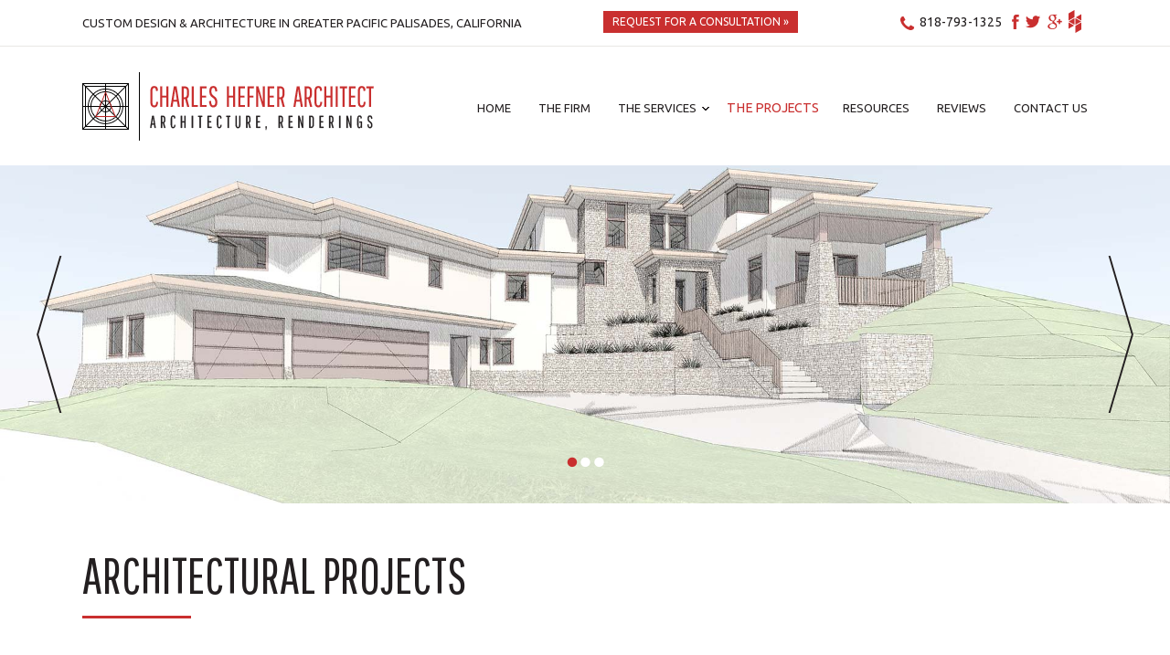

--- FILE ---
content_type: text/html
request_url: https://www.charleshefnerarchitect.com/the-projects/projects-photos?section=ackerblom-residence
body_size: 4535
content:
<!doctype html>
<html lang="en">
<head>
<meta charset="utf-8">
<meta http-equiv="x-ua-compatible" content="ie=edge">
<!-- EditableBegin name="doctitle" -->
<script>
function portfolio_preloadImages() {
  var d=document; if(d.images){ if(!d.MM_p) d.MM_p=new Array();
    var i,j=d.MM_p.length,a=portfolio_preloadImages.arguments; for(i=0; i<a.length; i++)
    if (a[i].indexOf("#")!=0){ d.MM_p[j]=new Image; d.MM_p[j++].src=a[i];}}
}
</script>
<title>Ackerblom Residence Photos, Pacific Palisades, Brentwood, CA</title>
<meta name="description" content="Ackerblom Residence Photo gallery by Charles Hefner Architect, serving Pacific Palisades, Brentwood, Sherman Oaks, Beverley Hills, and West Los Angeles, CA." />
<meta name="keywords" content="Architect, Architecture, Architect Firm, Design, Renderings, 3D Drawings, Engineering, Thousand Oaks CA, Simi Valley CA, Santa Clarita CA, Los Angeles CA, Camarillo CA, Oxnard CA, Ventura CA, Glendale CA, Santa Monica CA, Burbank CA, Malibu CA, Beverly Hills CA, Charles Hefner Architect." />
<script>
var page = new Array('projects.php');
</script>
<!-- EditableEnd -->
<base href="https://www.charleshefnerarchitect.com/"><meta name="revisit" content="2 days">
<meta name="revisit-after" content="2 days">
<link rel="shortcut icon" href="favicon.ico">
<meta name="viewport" content="width=1160, maximum-scale=1.0">
<script src="libz/headjs/head.min.js"></script>
<script>
head.load(
  "libz/jquery-1.11.3.min.js",
  "libz/modernizr-2.8.3.min.js",
  "libz/prettyPhoto/js/jquery.prettyPhoto.js",
  "libz/jquery.cycle2.min.js",
  "libz/animatescroll/animatescroll.js",
  "libz/videojs/videojs-ie8.min.js",
  "libz/videojs/video.js",
  "-desktop-script.js",
  "libz/prefixfree.min.js"
);
</script>
<noscript id="deferred-styles">
<link href="https://fonts.googleapis.com/css?family=Ubuntu&display=swap" rel="stylesheet">
<link href="https://fonts.googleapis.com/css?family=Pathway+Gothic+One&display=swap" rel="stylesheet">
<link rel="stylesheet" type="text/css" href="libz/normalize.css">
<link rel="stylesheet" type="text/css" href="libz/prettyPhoto/css/prettyPhoto.css">
</noscript>
<link rel="stylesheet" href="-desktop-style.css">
<link rel="stylesheet" type="text/css" href="libz/css3-animate-it/animations.css">
<link rel="stylesheet" type="text/css" href="dropdown.css">
<link rel="stylesheet" type="text/css" href="libz/videojs/video-js.css">
</head>

<body class="body_wrapper inside">
<div id="main_wrapper">

<header>
 <div id="header_phone" class="animatedParent animateOnce" data-sequence="200"><div class="page_wrapper">
  <div id="header_slogan" class="animated fadeInLeft" data-id="1">Custom Design & Architecture in Greater Pacific Palisades, California</div>
  <div id="header_social" class="animated fadeInRight" data-id="2"><span>818-793-1325</span><a href="https://www.facebook.com/charleshefnerarchitect" class="popup"><img src="images/facebook.png" alt="Facebook" width="8" height="17"></a><a href="https://twitter.com/CharlesHefner" class="popup"><img src="images/twitter.png" alt="Twitter" width="17" height="14"></a><a href="https://goo.gl/maps/virVD8J6uAjsgXgx6" class="popup"><img src="images/gmb.png" alt="Google My Business" width="16" height="17"></a><a href="https://www.houzz.com/professionals/architects-and-building-designers/charles-hefner-architect-pfvwus-pf~1703141685" class="popup"><img src="images/houzz.png" alt="Houzz" width="14" height="25"></a></div>
  <div class="clear"></div>
  <div id="header_request" class="animated fadeIn" data-id="3"><a href="https://www.charleshefnerarchitect.com/the-services/request-for-a-consultation" class="a_button">Request for a Consultation &raquo;</a></div>
 </div></div>
 <div id="header"><div class="page_wrapper">
  <div id="header_logo"><a href="."><img src="images/logo.png" width="319" height="75" alt="Charles Hefner Architect"></a></div>
  <div id="menutop">
   <nav>
    <ul class="dropdown_top">
	 <li><a href=".">Home</a></li>
<li><a href="https://www.charleshefnerarchitect.com/the-firm">The Firm</a></li>
<li><a href="https://www.charleshefnerarchitect.com/the-services">The Services</a>
<ul>
<li><a href="https://www.charleshefnerarchitect.com/the-services/design">Design</a></li>
<li><a href="https://www.charleshefnerarchitect.com/the-services/renderings-3d-drawings">Renderings & 3D Drawings</a></li>
<li><a href="https://www.charleshefnerarchitect.com/the-services/3d-visualization-modeling">3D visualization & Modeling</a></li>
<li><a href="https://www.charleshefnerarchitect.com/the-services/pre-planning-services">Pre-planning Services</a></li>
<li><a href="https://www.charleshefnerarchitect.com/the-services/site-analysis">Site Analysis</a></li>
<li><a href="https://www.charleshefnerarchitect.com/the-services/cost-development">Cost Development</a></li>
<li><a href="https://www.charleshefnerarchitect.com/the-services/engineering">Engineering</a></li>
<li><a href="https://www.charleshefnerarchitect.com/the-services/presentations">Presentations</a></li>
<li><a href="https://www.charleshefnerarchitect.com/the-services/interior-design">Interior Design</a></li>
<li><a href="https://www.charleshefnerarchitect.com/the-services/planning">Planning</a></li>
<li><a href="https://www.charleshefnerarchitect.com/the-services/on-site-supervision">On-site-supervision</a></li>
<li><a href="https://www.charleshefnerarchitect.com/the-services/accessory-dwelling-units-architecture">Accessory Dwelling Units Architecture</a></li>
<li><a href="https://www.charleshefnerarchitect.com/the-services/request-for-a-consultation">Request for a Consultation</a></li>
</ul></li>
<li><a href="https://www.charleshefnerarchitect.com/the-projects">The Projects</a></li>
<li><a href="https://www.charleshefnerarchitect.com/resources">Resources</a></li>
<li><a href="https://www.charleshefnerarchitect.com/reviews">Reviews</a></li>
<li><a href="https://www.charleshefnerarchitect.com/contact-us">Contact Us</a></li>
    </ul>
   </nav>  
  </div>
  <div class="clear"></div>
 </div></div>
 <div id="slideshow" data-cycle-manual-fx="scrollHorz" data-cycle-manual-speed="700">
   <ul>
    <li style="background-image:url(images/slides_01.jpg);"></li>
    <li style="background-image:url(images/slides_02.jpg);"></li>
    <li style="background-image:url(images/slides_03.jpg);"></li>
   </ul>
   <a id="slides_arrow_prev" href="#"></a>
   <a id="slides_arrow_next" href="#"></a>
   <div id="slideshow_pager"></div>
 </div>
 <script>
	head.ready(["-desktop-script.js"], function() {
  		slideshow_main();
	});
 </script> 
</header>

<div id="middle"><div class="page_wrapper">
   <main>
	<div class="content_title"><!-- EditableBegin name="title" -->
<h1>Architectural Projects</h1>
<!-- EditableEnd --></div>
	<!-- breadcrumbs -->
<div class="breadcrumbs">
<ol itemscope itemtype="http://schema.org/BreadcrumbList">
<li itemprop="itemListElement" itemscope itemtype="http://schema.org/ListItem"><a itemprop="item" href="https://www.charleshefnerarchitect.com/"><span itemprop="name">Home</span></a><span itemprop="position" content="1"></span></li>
<li itemprop="itemListElement" itemscope itemtype="http://schema.org/ListItem"><a itemprop="item" href="https://www.charleshefnerarchitect.com/the-projects"><span itemprop="name">The Projects</span></a><span itemprop="position" content="2"></span></li>
<li itemprop="itemListElement" itemscope itemtype="http://schema.org/ListItem"><span itemprop="name">Projects Photos</span><span itemprop="position" content="3"></span></li>
</ol>
</div>
<!-- end breadcrumbs -->
	<!-- EditableBegin name="main" -->

<a name="ackerblom-residence"></a>
<a href="the-projects/projects-photos?section=30-roundup-lane#30-roundup-lane" class="sectionname">30 Roundup Lane</a> <span class="sectionname_divider">|</span> <a href="the-projects/projects-photos?section=canyon-project#canyon-project" class="sectionname">Canyon Project</a> <span class="sectionname_divider">|</span> <a href="the-projects/projects-photos?section=ackerblom-residence#ackerblom-residence" class="sectionnameselected">Ackerblom Residence</a> <span class="sectionname_divider">|</span> <a href="the-projects/projects-photos?section=clark-residence#clark-residence" class="sectionname">Clark Residence</a> <span class="sectionname_divider">|</span> <a href="the-projects/projects-photos?section=merback-residence#merback-residence" class="sectionname">Merback Residence</a> <span class="sectionname_divider">|</span> <a href="the-projects/projects-photos?section=private-residence-thousand-oaks#private-residence-thousand-oaks" class="sectionname">Private Residence (City of Thousand Oaks, CA)</a> <span class="sectionname_divider">|</span> <a href="the-projects/projects-photos?section=private-residence-camarillo#private-residence-camarillo" class="sectionname">Private Residence (Camarillo, CA)</a> <span class="sectionname_divider">|</span> <a href="the-projects/projects-photos?section=private-residence-hidden-valley#private-residence-hidden-valley" class="sectionname">Private Residence (Chateau in Hidden Valley, CA)</a> <span class="sectionname_divider">|</span> <a href="the-projects/projects-photos?section=project-1#project-1" class="sectionname">Mulholland Drive</a> <span class="sectionname_divider">|</span> <a href="the-projects/projects-photos?section=project-2#project-2" class="sectionname">LA Residence</a> <span class="sectionname_divider">|</span> <a href="the-projects/projects-photos?section=seitz-residence#seitz-residence" class="sectionname">Seitz Residence</a> <span class="sectionname_divider">|</span> <a href="the-projects/projects-photos?section=architectural-renderings-illustrations#architectural-renderings-illustrations" class="sectionname">Architectural renderings & illustrations</a><br /><br /><h2>Architectural Design Photos | Ackerblom Residence</h2>
	This residence located in the Pacific Palisades, California was the sixth in a series of houses done for a Family Development and Contracting company. This one is their personal residence. They gave me the requirements that were needed on a relatively flat lot and we were able to provide them with this particular architectural design. This design suits the locality quite beautifully blending into the surrounding areas.<br><br />
Click on the images below to view a larger display.<br /><br />
<table width="100%" border="0" cellspacing="0" cellpadding="0">
<tr valign="top">
<td width="*">
<table width="100%" border="0" cellspacing="0" cellpadding="0">
<tr valign="top"><td width="20%" align="center">
<table border="0" cellspacing="0" cellpadding="0" class="align_center"><tr valign="top"><td align="center">
<a rel="prettyPhoto[ackerblom-residence]" href="images/portfolio/big/askerbloom_1.jpg" data-title="Photo 1"><img src="images/portfolio/medium/askerbloom_1.jpg" width="200" height="150" border="0" class="images" alt="Ackerblom Residence" /></a></td></tr>
<tr><td class="image_delimiter"></td></tr>
<tr><td class="imagesmallname" align="center"><div class="align_center" align="center">Photo 1</div></td></tr>
</table></td><td width="5"><img src="images/space.gif" width="5" height="1" alt="" /></td>
<td width="20%" align="center">
<table border="0" cellspacing="0" cellpadding="0" class="align_center"><tr valign="top"><td align="center">
<a rel="prettyPhoto[ackerblom-residence]" href="images/portfolio/big/askerbloom_2.jpg" data-title="Photo 2"><img src="images/portfolio/medium/askerbloom_2.jpg" width="200" height="150" border="0" class="images" alt="Ackerblom Residence" /></a></td></tr>
<tr><td class="image_delimiter"></td></tr>
<tr><td class="imagesmallname" align="center"><div class="align_center" align="center">Photo 2</div></td></tr>
</table></td><td width="5"><img src="images/space.gif" width="5" height="1" alt="" /></td>
<td width="20%" align="center">
<table border="0" cellspacing="0" cellpadding="0" class="align_center"><tr valign="top"><td align="center">
<a rel="prettyPhoto[ackerblom-residence]" href="images/portfolio/big/askerbloom_3.jpg" data-title="Photo 3"><img src="images/portfolio/medium/askerbloom_3.jpg" width="200" height="150" border="0" class="images" alt="Ackerblom Residence" /></a></td></tr>
<tr><td class="image_delimiter"></td></tr>
<tr><td class="imagesmallname" align="center"><div class="align_center" align="center">Photo 3</div></td></tr>
</table></td><td width="5"><img src="images/space.gif" width="5" height="1" alt="" /></td>
<td width="20%" align="center">
<table border="0" cellspacing="0" cellpadding="0" class="align_center"><tr valign="top"><td align="center">
<a rel="prettyPhoto[ackerblom-residence]" href="images/portfolio/big/askerbloom_4.jpg" data-title="Photo 4"><img src="images/portfolio/medium/askerbloom_4.jpg" width="200" height="150" border="0" class="images" alt="Ackerblom Residence" /></a></td></tr>
<tr><td class="image_delimiter"></td></tr>
<tr><td class="imagesmallname" align="center"><div class="align_center" align="center">Photo 4</div></td></tr>
</table></td><td width="5"><img src="images/space.gif" width="5" height="1" alt="" /></td>
<td width="20%" align="center">
<table border="0" cellspacing="0" cellpadding="0" class="align_center"><tr valign="top"><td align="center">
<a rel="prettyPhoto[ackerblom-residence]" href="images/portfolio/big/askerbloom_5.jpg" data-title="Photo 5"><img src="images/portfolio/medium/askerbloom_5.jpg" width="200" height="150" border="0" class="images" alt="Ackerblom Residence" /></a></td></tr>
<tr><td class="image_delimiter"></td></tr>
<tr><td class="imagesmallname" align="center"><div class="align_center" align="center">Photo 5</div></td></tr>
</table></td><td width="5"><img src="images/space.gif" width="5" height="1" alt="" /></td>
</tr><tr><td>&nbsp;</td></tr>
<tr valign="top"><td width="20%" align="center">
<table border="0" cellspacing="0" cellpadding="0" class="align_center"><tr valign="top"><td align="center">
<a rel="prettyPhoto[ackerblom-residence]" href="images/portfolio/big/askerbloom_6.jpg" data-title="Photo 6"><img src="images/portfolio/medium/askerbloom_6.jpg" width="200" height="150" border="0" class="images" alt="Ackerblom Residence" /></a></td></tr>
<tr><td class="image_delimiter"></td></tr>
<tr><td class="imagesmallname" align="center"><div class="align_center" align="center">Photo 6</div></td></tr>
</table></td><td width="5"><img src="images/space.gif" width="5" height="1" alt="" /></td>
<td width="20%" align="center">
<table border="0" cellspacing="0" cellpadding="0" class="align_center"><tr valign="top"><td align="center">
<a rel="prettyPhoto[ackerblom-residence]" href="images/portfolio/big/askerbloom_7.jpg" data-title="Photo 7"><img src="images/portfolio/medium/askerbloom_7.jpg" width="200" height="150" border="0" class="images" alt="Ackerblom Residence" /></a></td></tr>
<tr><td class="image_delimiter"></td></tr>
<tr><td class="imagesmallname" align="center"><div class="align_center" align="center">Photo 7</div></td></tr>
</table></td><td width="5"><img src="images/space.gif" width="5" height="1" alt="" /></td>
<td width="20%" align="center">
</td><td width="5"><img src="images/space.gif" width="5" height="1" alt="" /></td>
<td width="20%" align="center">
</td><td width="5"><img src="images/space.gif" width="5" height="1" alt="" /></td>
<td width="20%" align="center">
</td><td width="5"><img src="images/space.gif" width="5" height="1" alt="" /></td>
</tr><tr><td>&nbsp;</td></tr>
</table>
</td>
</tr></table><script type="text/javascript">portfolio_preloadImages("images/portfolio/medium/askerbloom_1.jpg", "images/portfolio/medium/askerbloom_2.jpg", "images/portfolio/medium/askerbloom_3.jpg", "images/portfolio/medium/askerbloom_4.jpg", "images/portfolio/medium/askerbloom_5.jpg", "images/portfolio/medium/askerbloom_6.jpg", "images/portfolio/medium/askerbloom_7.jpg");</script><script type="text/javascript">function showMediumPortfolio(gallery, img, caption) {$("#"+gallery+"imagemedium").attr("src", img);$("#"+gallery+"imagemediumname").html(caption);}</script>
<!-- EditableEnd -->
   </main>
</div></div>

<div id="box_contact" class="animatedParent animateOnce" data-sequence="200"><div class="page_wrapper">
 <div class="content_title animated fadeIn" data-id="1">Contact Us</div>
   <form action="https://www.charleshefnerarchitect.com/request-short-save" class="form" id="box_contact_form" method="post" onsubmit="return checkEstimate(this);">
	<fieldset>
	<script>
	/* <![CDATA[ */
	var rndvl_estimate = Math.ceil(Math.random()*Number(1000000000000));
	document.write('<input type="hidden" name="rndvl" value="'+rndvl_estimate+'" alt="rndvl">');
	/* ]]> */
	</script>
	<table><tr>
	<td class="td_half animated fadeInLeft" data-id="2">
	<label class="edit_full"><input type="text" id="name" name="name" placeholder="Name" required aria-required="true" /></label>
	<label class="edit_full"><input type="text" id="phone" name="phone" placeholder="Phone" required aria-required="true" /></label>
	<label class="edit_full"><input type="email" id="email" name="email" placeholder="Email" required aria-required="true" /></label>
	</td>
	<td class="td_half animated fadeInRight" data-id="2">
	<label class="edit_full"><textarea id="comments" name="comments" placeholder="Comments"></textarea></label>
	</td>
	</tr></table>
	<div class="clear"></div>
	<div id="scode_block" class="animated fadeInUp" data-id="3">
	<span>To ensure the security of your information, we ask that you type the code in the text box. </span>
	<div class="align_center"><table class="align_center"><tr>
	<td><script>
	/* <![CDATA[ */
	document.write('<img id="img_code" src="libz/securitycode/securitycode-image.php?rndvl='+rndvl_estimate+'" alt="rndvl">');
	/* ]]> */
	</script></td>
	<td><input type="text" id="scode" name="scode" maxlength="4" class="uppercase align_center" required aria-required="true"></td>
	<td><input id="submit" name="submit" type="submit" class="submit" value="Submit" /></td></tr></table></div>
	</div><!-- scode_block -->
	</fieldset>
   </form> 
</div></div>

<div id="box_service_area"><div class="page_wrapper">
  <span>We Provide Services to the Following Cities and Towns in CA:</span>
  <ul>
	<li><a href="https://www.charleshefnerarchitect.com/design-services-thousand-oaks-ca">Design Services Thousand Oaks, CA</a></li>
<li><a href="https://www.charleshefnerarchitect.com/renderings-3d-drawings-simi-valley-ca">Renderings & 3D Drawings Simi Valley, CA</a></li>
<li><a href="https://www.charleshefnerarchitect.com/architect-los-angeles-ca">Architect Los Angeles, CA</a></li>
<li><a href="javascript:;">Pacific Palisades, CA</a></li>
<li><a href="javascript:;">Brentwood CA</a></li>
<li><a href="javascript:;">Sheman Oaks, CA</a></li>
<li><a href="javascript:;">Beverly Hills, CA</a></li>
<li><a href="javascript:;">West Los Angeles, CA</a></li>
<li><a href="javascript:;">Encino, CA</a></li>
<li><a href="javascript:;">Marina Del Rey, CA</a></li>
<li><a href="javascript:;">Huntington Beach, CA</a></li>
<li><a href="javascript:;">Manhattan Beach, CA</a></li>
<li><a href="javascript:;"></a></li>
<li><a href="javascript:;"></a></li>
  </ul>  
</div></div>

<footer>
 <div id="footer" class="animatedParent animateOnce" data-sequence="200"><div class="page_wrapper">
  <div id="footer_logo" class="animated fadeIn" data-id="1"><a href="."><img src="images/logo.png" width="319" height="75" alt="Charles Hefner Architect"></a></div>
  <div id="footer_address" class="animated fadeIn" data-id="2">
&copy; 2026 <span>Charles Hefner Architect</span><br>
6320 Van Nuys Blvd #225.  Van Nuys, CA. 91401<br>
Phone: 818-793-1325
  </div>
  <div class="clear"></div>
 </div></div>
 <div id="footer_links" class="animatedParent animateOnce" data-sequence="200"><div class="page_wrapper">
  <div id="footer_links1" class="animated fadeIn" data-id="1"><a href="https://www.charleshefnerarchitect.com/privacy-policy">Privacy Policy</a> | <a href="https://www.charleshefnerarchitect.com/legal-notice">Legal Notice</a> | <a href="https://www.charleshefnerarchitect.com/sitemap">Site Map</a> | <a href="javascript:;" onclick="goToMobileWebsite();">Mobile Version</a></div>
  <div id="footer_siteby" class="animated fadeIn" data-id="2">Site by <a href="http://www.clearimaging.com" class="popup">Clearimaging.com</a> | <a href="http://www.clearimaging.com/contact" class="popup">Support</a></div>
  <div class="clear"></div>
 </div></div>
</footer>

<a id="scroll_top"></a>
<script>
head.load(
  "libz/css3-animate-it/css3-animate-it.js"
);
</script>

</div><!-- #main_wrapper -->
</body>
</html>

--- FILE ---
content_type: text/css
request_url: https://www.charleshefnerarchitect.com/-desktop-style.css
body_size: 4299
content:
* {
	margin: 0;
	padding: 0;
}
body {
	font-family: 'Ubuntu', Arial, Helvetica, sans-serif;
	font-size: 15px;
	line-height: 30px;
	color: #231f20;
	width: 100%;
	min-width: 1100px;
	font-weight: normal;
	background: #ffffff url(images/body_bg.png) center repeat-y;
	position: relative;
}

/* text styles
-----------------------------------------------------------------------------*/

h1, .h1 {
	font-family: 'Pathway Gothic One', Arial, Helvetica, sans-serif;
	font-size: 38px;
	line-height: 41px;
	font-weight: normal;
	color: #231f20;
	text-transform: uppercase;
	padding: 0px 0px 10px 0px;
	margin: 0px;
}
h2, .h2 {
	font-family: 'Pathway Gothic One', Arial, Helvetica, sans-serif;
	font-size: 36px;
	line-height: 39px;
	font-weight: normal;
	color: #231f20;
	text-transform: uppercase;
	padding: 0px 0px 10px 0px;
	margin: 0px;
}
h3, .h3 {
	font-family: 'Pathway Gothic One', Arial, Helvetica, sans-serif;
	font-size: 34px;
	line-height: 37px;
	font-weight: normal;
	color: #231f20;
	text-transform: uppercase;
	padding: 0px 0px 10px 0px;
	margin: 0px;
}

a {
	color: #c92f2f;
	text-decoration: none;
	outline: none;
}
a:hover {
	text-decoration: underline;
}

table {
	border: 0px;
	border-spacing: 0px;
    border-collapse: separate;
	padding: 0px;
	margin: 0px;
}

ul, ol {
	margin: 0px 0px 10px 20px;
	padding: 0px 0px 0px 0px;
	list-style: none;
	list-style-image: none;		
/*	list-style-position: inside;*/
}
/*ul {
	list-style-image: url(images/icon_bullet.png);
	list-style-position: inside;
}*/
ul.columns {
	-moz-column-gap: 0px;
	-webkit-column-gap: 0px;
	column-gap: 0px;
}
ul li {
	background: url(images/icon_bullet.png) left 11px no-repeat;
    padding-left: 12px;
}
ul.no-list-image, ul.no-list-image li {
	list-style: none;
	list-style-image: none;
}

p {
	margin: 15px 0px 15px 0px;
}
img {
	border: none;
}

/* forms styles
-----------------------------------------------------------------------------*/
input, textarea, select {
	color: #000;
	font-size: 15px;
	line-height: 15px;
    box-sizing: border-box;
}
label {
	box-sizing: border-box;
}
input {
	vertical-align: middle;
}

.form_standard {
	width: 700px !important;
	display: table;
	margin: 0 auto;
}
.form_standard_half {
	width: 350px !important;
	display: table;
	margin: 0 auto;
}

.form {
	width: 100%;
}
.form input.submit, input.button {
	width: auto;
	color: #fff;
	background: #c92f2f;
	font-size: 16px;
	line-height: 17px;
	text-transform: uppercase;
	border: 0px;
	padding: 14px 33px 14px 33px;
}
.form fieldset {
	border: 0px;
	padding: 0px;
	margin: 0px;
}
.form fieldset legend {
	color: #000;
	font-size: 15px;
	font-weight: bold;
	padding: 0px;
}

.form label {
	float: left;
	padding: 0px 2px 0px 0px;
	margin: 0;
	color: #000;
	font-size: 15px;
	line-height: 30px;
}
.form label.edit {
	width: 50%;
}
.form label.edit_full {
	width: 100%;
}
.form label.edit_half {
	width: 25%;
}

.form input[type=text], .form input[type=email], .form select, .form textarea {
	width: 100%;
	color: #000;
	font-size: 15px;
	line-height: 15px;
	padding: 13px 10px 13px 10px;
	margin: 0px 0px 10px 0px;
	background: #fff url(images/input_bg.png) top repeat-x;
	border: 1px solid #bfbfbf;
}
.form select {
	padding: 12px 10px 12px 10px;
}

.form textarea {
	height: 150px;
}

.required {
	color: #f00;
}

/* scode_block
-----------------------------------------------------------------------------*/
#scode_block {
	width: 100%;
	text-align: center;
}
#scode_block table {
	border: 0px;
	border-spacing: 0px;
    border-collapse: separate;
	margin-left: auto;
	margin-right: auto;
	padding-top: 10px;
}
#scode_block table tr {
    vertical-align: top;
}
#scode_block table td {
	width: auto;
}
#scode_block table td {
	padding: 0px 6px 0px 6px;
	margin: 0px;
}
#scode_block #scode {
	width: 106px;
}
#scode_block input[type=text] {
	margin: 0px;
}

/* placeholder
-----------------------------------------------------------------------------*/
::-webkit-input-placeholder {
	color: #231f20 !important;
	font-weight: normal;
	text-overflow: ellipsis;
}
::-moz-placeholder {
	color: #231f20 !important;
	font-weight: normal;
	text-overflow: ellipsis;
}
:-moz-placeholder {
	color: #231f20 !important;
	font-weight: normal;
	text-overflow: ellipsis;
}
:-ms-input-placeholder {
	color: #231f20 !important;
	font-weight: normal;
	text-overflow: ellipsis;
}

/* standard styles
-----------------------------------------------------------------------------*/

.uppercase {
	text-transform: uppercase;
}
.underline {
	text-decoration: underline
}

.align_center {
	text-align: center;
	margin: auto;
}
.align_right {
	text-align: right;
}
.align_left {
	text-align: left;
}
.align_justify {
	text-align: justify;
}

.valign_top {
	vertical-align: top;
}
.valign_middle {
	vertical-align: middle;
}
.valign_bottom {
	vertical-align: bottom;
}

.position_center {
	left: 0;
	right: 0;
	margin-left: auto;
	margin-right: auto;
}
.position_middle:before {
	content: '';
	display: inline-block;
	height: 100%;
	vertical-align: middle;
}

.box_center {
	display: table;
	margin: 0 auto !important;
}

.clear {
	height:0;
	font-size: 1px;
	line-height: 0px;
	clear: both;
}

.clearfix:before,
.clearfix:after {
	content: "";
	display: table;
} 
.clearfix:after {
	clear: both;
}

.hidden {
	display: none;
}

.desktop_only {
}
.mobile_only {
	display: none;
}

.img_left {
	width: auto;
	float: left;
	margin: 0px 15px 10px 0px;
}
.img_right {
	width: auto;
	float: right;
	margin: 0px 0px 10px 15px;
}

.images, .images_left, .images_right {
	background: #b7b9c7;
}
.images_left {
	width: auto;
	float: left;
	margin: 0px 25px 15px 0px;
}
.images_right {
	width: auto;
	float: right;
	margin: 0px 0px 15px 25px;
}

hr, .hr {
	line-height: 1px;
	height: 1px;
	font-size: 1px;
	background: url(images/hr_bg.png) top repeat-x;
	border: 0px;
}

.a_button {
	display: inline-block;
	color: #fff;
	font-size: 13px;
	line-height: 13px;
	text-decoration: none;
	font-weight: normal;
	text-transform: uppercase;
	text-align: center;
	outline: none;
	background: #c92f2f;
	padding: 11px 19px 11px 19px;
	transition: all 250ms ease-in;
	-webkit-transition: all 250ms ease-in;
}
.a_button:hover {
	text-decoration: none;
	transform: scale(1.1);
	background: #747474;
}

.columns {
	-moz-column-gap: 20px;
	-webkit-column-gap: 20px;
	column-gap: 20px;
}

.columns[data-columns-count="2"] {
	-moz-column-count: 2;
	-webkit-column-count: 2;
	column-count: 2;
}
.columns[data-columns-count="3"] {
	-moz-column-count: 3;
	-webkit-column-count: 3;
	column-count: 3;
}
.columns[data-columns-count="4"] {
	-moz-column-count: 4;
	-webkit-column-count: 4;
	column-count: 4;
}
.columns[data-columns-count="5"] {
	-moz-column-count: 5;
	-webkit-column-count: 5;
	column-count: 5;
}
.columns[data-columns-count="6"] {
	-moz-column-count: 6;
	-webkit-column-count: 6;
	column-count: 6;
}

.res_list div {
	display: inline-block;
	padding-bottom: 10px;
}


/* columns_list
-----------------------------------------------------------------------------*/
ul.columns_list {
	list-style: none;
}
ul.columns_list > li {
	list-style: none;
	list-style-image: none;
	display: inline-block;
	padding: 0px 0px 15px 0px;
	margin: 0px 0px 0px 0px;
	vertical-align: top;
}
ul.columns_list > li, ul.columns_list[data-columns-count="2"] > li {
	width: 47%;
	margin-right: 3%;
}
ul.columns_list[data-columns-count="3"] > li {
	width: 30%;
	margin-right: 3%;
}
ul.columns_list[data-columns-count="4"] > li {
	width: 22%;
	margin-right: 3%;
}
ul.columns_list[data-columns-count="5"] > li {
	width: 17%;
	margin-right: 3%;
}


/* portfolio styles
-----------------------------------------------------------------------------*/
.sectionname, .imagepages {
	display: inline-block;
	color: #fff;
	background: #c92f2f;
	padding: 3px 6px 3px 6px;
	margin: 0px 3px 5px 0px;
}
.sectionname:hover, .imagepages:hover {
	text-decoration: none;
	color: #fff;
	background: #747474;
}

.sectionnameselected, .imagepageselected {
	display: inline-block;
	color: #fff;
	background: #747474;
	padding: 3px 6px 3px 6px;
	margin: 0px 3px 5px 0px;
}
.sectionnameselected:hover, .imagepageselected:hover {
	text-decoration: none;
}

.sectionname_divider {
	display: none;
}

.imagesmallname {
	color: #000;
}

.imagemediumname {
	color: #000; 
	font-weight: bold;
}

.image_delimiter {
	font-size: 1px;
	line-height: 1px;
	height: 3px;
	padding: 0px;
	margin: 0px;
}


/* portfolio_slides
-----------------------------------------------------------------------------*/
.portfolio_slides {
	position: relative;
}
.portfolio_slides ul {
	width: 100%;
	margin: 0px;
	padding: 0px;
}
.portfolio_slides li {
	width: 100%;
	margin: 0px;
	padding: 0px;
	list-style: none;
	list-style-image: none;
	text-align: center;
}
.portfolio_slides .images {
	max-width: -webkit-calc(100% - 8px); /* - 2*border */
	max-width: -moz-calc(100% - 8px);
	max-width: calc(100% - 8px);
	max-width: 100%;
	height: auto;
}

.portfolio_slides_pager {
	position: relative;
	display: table;
	margin: 0 auto;
	text-align: center;
	width: 100%;
}
.portfolio_slides_pager span {
	width: 15px;
	height: 15px; 
    display: inline-block;
	cursor: pointer;
    font-family: arial;
	font-size: 40px;
	color: #4d1658;
}
.portfolio_slides_pager span.cycle-pager-active {
	color: #d1b26d;
}
.portfolio_slides_pager > * {
	cursor: pointer;
}


/* breadcrumbs
-----------------------------------------------------------------------------*/
.breadcrumbs {
	font-size: 14px;
	line-height: 16px;
	color: #231f20;
	padding: 0px 0px 13px 0px;
	margin: 0px 0px 20px 0px;
	border-bottom: 1px solid #CCC;
}
.breadcrumbs ol {
	margin: 0px;
	padding: 0px;
	list-style: none;
	list-style-image: none;
}
.breadcrumbs ol li {
	position: relative;
	display: inline-block;
	padding: 0px 15px 0px 0px;
	margin: 0px 5px 0px 0px;
}
.breadcrumbs ol li:after {
	content: " >";
	display: block;
	width: 20px;
	height: 100%;
	position: absolute;
	top: 3px;
	right: 0px;
	text-align: right;
	font-size: 12px;
	line-height: 12px;
}
.breadcrumbs ol li:last-child {
	margin: 0px 0px 0px 0px;
}
.breadcrumbs ol li:last-child:after {
	content: "";
	display: block;
	width: 0px;
}

.breadcrumbs ol li a {
	color: #c92f2f;
}
.breadcrumbs ol li:hover a {
	text-decoration: underline;
}


/* Table
-----------------------------------------------------------------------------*/
.table {
	width: 100%;
	border-top: 1px solid #bdb6a3;
	border-left: 1px solid #bdb6a3;
}
.table tr {
	vertical-align: middle;
}
.table th, .table td {
	padding: 5px;
	border-bottom: 1px solid #bdb6a3; 
	border-right: 1px solid #bdb6a3; 
	color: #64534c;
}
.table thead td, .table tfoot td {
	background: #efae40 url(images/table_header_bg.png) top repeat-x;
	font-family: 'Pathway Gothic One', Arial, Helvetica, sans-serif;
	color: #fff;
	font-weight: normal;
	font-size: 18px;
	line-height: 18px;
	text-transform: uppercase;
	text-shadow: 1px 1px 2px rgba(0,0,0,0.5);
}
.table tr th {
	font-family: 'Pathway Gothic One', Arial, Helvetica, sans-serif;
	font-weight: normal;
	font-size: 18px;
	line-height: 18px;
	color: #fff;
	text-shadow: 1px 1px 1px rgba(0,0,0,0.3);
	background: #ada48c;
}
.table tr:nth-child(odd) {
	background: #efede8;
}
.table tr:nth-child(even) {
	background: #f5f3ee;
}


/* belgard
-----------------------------------------------------------------------------*/
table.belgard td {
	padding: 0px 20px 20px 0px;
}

/* main styles
-----------------------------------------------------------------------------*/
.animatedParent {
/*	overflow: hidden;*/
}

.page_wrapper {
	width: 1100px;
	height: 100%;
	position: relative;
	margin-left: auto;
	margin-right: auto;
}

#main_wrapper {
	overflow: hidden;
}

.body_offset {
	padding-top: 65px;
}

.body_wrapper {
	max-width: 1920px !important;
	margin: 0 auto !important;
	float: none !important;
}

.box_fixed {
	position: fixed !important;
	top: 0 !important;
	left: 0 !important;
	right: 0 !important;
	margin-left: auto !important;
	margin-right: auto !important;
	z-index: 1000 !important;
	width: 100% !important;
	max-width: 1920px !important;
	float: none !important;
	box-shadow: 0 1px 3px rgba(0, 0, 0, 0.2);
}

#header_phone {
	width: 100%;
	height: 50px;
	background: #fff;
	border-bottom: 1px solid #e8e7e4;
	position: relative;
}
#header_request {
	width: 250px;
	position: absolute;
	top: 8px;
	left: 570px;
}
#header_request a {
	font-size: 12px;
	line-height: 12px;
	padding: 6px 10px 6px 10px;
}
#header_slogan {
	width: 50%;
	float: left;
	padding-top: 19px;
	font-size: 13px;
	line-height: 13px;
	color: #231f20;
	text-transform: uppercase;
}
#header_social {
	width: 50%;
	float: left;
	text-align: right;
}
#header_social span {
	display: inline-block;
	margin-top: 12px;
	font-size: 14px;
	line-height: 25px;
	color: #231f20;
	background: url(images/icon_phone.png) left center no-repeat;
	padding: 0px 11px 0px 22px;
}
#header_social a img {
	vertical-align: middle;
	margin: 0px 7px 3px 0px;
}

#header {
	width: 100%;
	height: 130px;
	background: #fff;
}
#header.box_fixed {
	width: 100%;
	height: 65px;
	background: #fff;
}
#header.box_fixed #header_logo {
	transform: scale(0.5);
	transform-origin: 50% 0%;
}
#header_logo {
	width: 319px;
	float: left;
	padding-top: 28px;	
}
#menutop {
	width: 781px;
	float: left;
	padding-top: 41px;	
}
#header.box_fixed #menutop {
	padding-top: 7px;
}
#menutop ul {
	display: table;
	margin: 0px;
	margin-left: auto;
	padding: 0px;
	list-style: none;
	list-style-image: none;
	font-size: 1px;
	line-height: 1px;	
}
#menutop li {
	float: left;
	height: 53px;
	padding: 0px;
	margin: 0px;
	background: none;	
}
#menutop ul li a {
	display: block;
	font-size: 13px;
	line-height: 13px;
	font-weight: normal;
	color: #231f20;
	text-align: center;
	text-transform: uppercase;
	padding: 20px 15px 20px 15px;
	margin: 0px;
	transition: all 250ms ease-in;
	-webkit-transition: all 250ms ease-in;
}
#menutop li:last-child a {
	padding: 20px 0px 20px 15px;
}
#menutop ul li:hover a, 
#menutop li.selected a {
	color: #c92f2f;
	text-decoration: none;
	transform: scale(1.1);
}

#slideshow {
	width: 100%;
	height: 750px;
	position: relative;
	overflow: hidden;
	z-index: 10;
	background: #231f20;
}
.inside #slideshow {
	height: 370px;
}
#slideshow ul {
	width: 100%;
	margin: 0px;
	padding: 0px;
	list-style: none;
	list-style-image: none;
}
#slideshow li {
	width: 100%;
	height: 100%;
	background-position: center center;
	background-repeat: no-repeat;
	background-size: cover;
	list-style: none;
	list-style-image: none;
}
#slides_arrow_next, 
#slides_arrow_prev {
	width: 28px;
	height: 172px;
	position: absolute;
	top: 50%;
	margin-top: -86px;
	z-index: 202;
	transition: all 250ms ease-in;
	-webkit-transition: all 250ms ease-in;
}
#slides_arrow_prev {
	left: 40px;
	background: url(images/slides_arrow_prev.png) left top no-repeat;
}
#slides_arrow_next {
	right: 40px;
	background: url(images/slides_arrow_next.png) right top no-repeat;	
}
#slides_arrow_next:hover, #slides_arrow_prev:hover {
	transform: scale(1.1);
}
#slides_arrow_next:hover {
	transform-origin: 100% 50%;
}
#slides_arrow_prev:hover {
	transform-origin: 0% 50%;
}
#slideshow_pager { 
	position: absolute;
	bottom: 39px;
	z-index: 202;
	width: 100%;
	left: 0px;
	right: 0px;
	margin: 0 auto;
	text-align: center;
	font-size: 0px;
	line-height:0px;	
}
#slideshow_pager span { 
	width: 15px;
	height: 12px; 
    display: inline-block;
	cursor: pointer;
	background: url(images/slide_icon.png) center center no-repeat;
}
#slideshow_pager span.cycle-pager-active {
	background: url(images/slide_icon_on.png) center center no-repeat;
}
#slideshow_pager > * {
	cursor: pointer;
}
#middle {
	width: 100%;
	padding: 51px 0px 45px 0px;	
	min-height: 546px;
	background: #fff;
}

#box_projects {
	width: 100%;
	padding: 51px 0px 40px 0px;	
	min-height: 927px;
	background: #edf0f2 url(images/box_projects_bg.jpg) center center no-repeat;
	background-size: cover;
}
#box_projects ul {
	display: table;
	margin: 0px;
	padding: 0px;
	list-style: none;
	list-style-image: none;
}
#box_projects ul li {
	display: table-cell;
	vertical-align: top;
	padding: 0px;
	margin: 0px;
	font-size: 0px;
	line-height: 0px;
}
#box_projects ul li a {
	display: block;
	float: left;
	margin: 0px 17px 17px 0px;
	position: relative;	
	line-height:0px;
}
#box_projects ul li:nth-child(4) a {
	margin: 0px 0px 17px 0px;
}
#box_projects ul li a div {
	margin: 0px;
	border: none;
	display: block;
	z-index: 10;
	position: absolute;
	left: 0px;
	top: 0px;
	width: 100%;
	height: 100%;
	opacity: 0;
	background: url(images/icon_zoom.png) center center no-repeat;
	transition: all 250ms ease-in;
	-webkit-transition: all 250ms ease-in;
}
#box_projects ul li a:hover div {
	opacity: 1;
}
#box_projects a.a_button {
	margin-top: 33px;
}
#box_services {
	width: 100%;
	padding: 51px 0px 40px 0px;	
	min-height: 551px;
	background: #fff;
}

#box_contact {
	width: 100%;
	padding: 127px 0px 60px 0px;	
	min-height: 463px;
	background: #edf0f2 url(images/box_contact_bg.jpg) center center no-repeat;
	background-size: cover;
}
#box_contact_form .td_half {
	width: 50%;
}
#box_contact_form table tr {
	vertical-align: top;
}
#box_contact_form textarea {
	height: 159px;
	font-size: 15px;
	line-height: 15px;
	font-weight: normal;
	color: #2d2829;
	text-transform: uppercase;
	padding: 15px 10px 15px 20px;
	background: #fff;
	border: none;
}
#box_contact_form #name,
#box_contact_form #phone,
#box_contact_form #email,
#box_contact_form #scode {
	height: 45px;
	font-size: 15px;
	line-height: 15px;
	font-weight: normal;
	color: #2d2829;
	text-transform: uppercase;
	padding: 15px 10px 15px 20px;
	background: #fff;
	border: none;
	margin: 0px 0px 12px 0px;
}
#box_contact_form input:required {
	background: #fff url(images/placeholder_req_bg.png) 14px 17px no-repeat !important;
}
#box_contact_form input:required:active,
#box_contact_form input:required:focus,
#box_contact_form input:required:valid {
	background: #fff !important;
}
#box_contact_form label {
	padding-right: 18px;
}
#box_contact_form td:nth-child(2) label {
	padding-right:0px;
}
#box_contact_form ::-webkit-input-placeholder {
	font-size: 15px;
	line-height: 15px;
	font-weight: normal;
	color: #2d2829 !important;
	text-transform: uppercase;
}
#box_contact_form ::-moz-placeholder {
	font-size: 15px;
	line-height: 15px;
	font-weight: normal;
	color: #2d2829 !important;
	text-transform: uppercase;
}
#box_contact_form :-moz-placeholder {
	font-size: 15px;
	line-height: 15px;
	font-weight: normal;
	color: #2d2829 !important;
	text-transform: uppercase;
}
#box_contact_form :-ms-input-placeholder {
	font-size: 15px;
	line-height: 15px;
	font-weight: normal;
	color: #2d2829 !important;
	text-transform: uppercase;
}
#box_contact_form #scode_block {
	text-align: left;
}
#box_contact_form #scode_block table {
	margin: 0;
}
#box_contact_form #scode_block span {
	display: inline-block;
	padding: 4px 10px 4px 10px;
	font-size: 17px;
}

#box_service_area {
	width: 100%;
	padding: 54px 0px 30px 0px;	
	min-height: 192px;
	background: #f9f9f8;
}
#box_service_area span {
	display: block;
	width: 100%;
	padding: 0px 0px 36px 0px;
	margin: 0px;
	font-family: 'Pathway Gothic One', Arial, Helvetica, sans-serif;
	font-size: 36px;
	line-height: 36px;
	font-weight: normal;
	color: #231f20;
	text-transform: uppercase;
}
#box_service_area ul {
	margin: 10px 0px 0px 20px;
	padding: 0px;

	-moz-column-count: 3;
    -webkit-column-count: 3;
	column-count: 3;
	
	-moz-column-gap: 20px;
	-webkit-column-gap: 20px;
	column-gap: 20px;
	list-style: none;
	list-style-image: none;	
}
#box_service_area a[href="javascript:;"] {
	color: #231f20;
	text-decoration: none;
	cursor: text;
}

#footer {
	width: 100%;
	padding: 55px 0px 30px 0px;	
	min-height: 93px;
	background: #fff;
}
#footer_logo {
	width: 319px;
	float: left;
}
#footer_address {
	width: 781px;
	float: left;
	padding-top: 14px;
	font-size: 14px;
	line-height: 18px;
	color: #231f20;
	text-align: right;
}
#footer_address span {
	color: #c92f2f;
	text-transform: uppercase;
}
#footer_links {
	width: 100%;
	padding: 24px 0px 10px 0px;	
	min-height: 26px;
	background: #fff;
	border-top: 1px solid #e8e7e4;
	font-size: 13px;
	line-height: 15px;
	color: #231f20;
}
#footer_links a {
	color: #231f20;
}
#footer_links1 {
	width: 50%;
	float: left;
}
#footer_siteby {
	width: 50%;
	float: left;
	text-align: right;
}

/* Contact
-----------------------------------------------------------------------------*/

#contact_address {
	width: 300px;
	float: left;
}
#contact_form {
	width: 770px;
	float: right;
}

/* content_title
-----------------------------------------------------------------------------*/
.content_title {
	width: 100%;
	padding: 0px 0px 20px 0px;
	margin: 0px 0px 42px 0px;
	font-family: 'Pathway Gothic One', Arial, Helvetica, sans-serif;
	font-size: 55px;
	line-height: 55px;
	font-weight: normal;
	color: #231f20;
	text-transform: uppercase;
	background: url(images/content_title_bg.png) left bottom no-repeat;
}
.content_title h1 {
	padding: 0px;
	margin: 0px;
	font-family: 'Pathway Gothic One', Arial, Helvetica, sans-serif;
	font-size: 55px;
	line-height: 55px;
	font-weight: normal;
	color: #231f20;
	text-transform: uppercase;
}

/* styles
-----------------------------------------------------------------------------*/
#scroll_top {
	display: none;
	position: fixed;
	bottom: 15px;
	right: 15px;
	width: 40px;
	height: 40px;
	background: #c92f2f url(images/scroll_top_bg.png) center no-repeat;
	text-decoration: none;
	cursor: pointer;
	box-shadow: 1px 1px 2px rgba(0,0,0,0.3);
	transition: all 250ms ease-in;
	-webkit-transition: all 250ms ease-in;
	z-index: 1000;
}
#scroll_top:hover {
	background: #747474 url(images/scroll_top_bg.png) center no-repeat;
	text-decoration: none;
	transform: scale(1.1);
}

.dsk_form_box {
	width: 250px;
	margin: 0px 0px 15px 30px;
}
#_form_1025 input {
	width: 240px;
	border: 1px solid #000;
	padding: 10px;
	margin: 5px;
}
.submit-button {
	width: 240px;
	height: 60px!important;	
	font-family: Arial, Tahoma, Helvetica, sans-serif;
	color: #ffffff;
	background: #cf372c;
	font-size: 18px;
	font-weight: normal;
	padding: 0px 10px 0px 10px;
	border: 1px solid #2b3039;	
	margin: 5px;
}
.nice_box {
	padding:15px;
	background: #f1f1f1;
	border:1px solid #e1e1df;
 
}
.pdf {
	padding: 5px 0 5px 25px;
	background: url(images/pdf_small.gif) left center no-repeat;
}



--- FILE ---
content_type: text/css
request_url: https://www.charleshefnerarchitect.com/libz/css3-animate-it/animations.css
body_size: 2669
content:
.animated{-webkit-animation-duration:1s;animation-duration:1s;-webkit-animation-fill-mode:both;animation-fill-mode:both;}
.slow{-webkit-animation-duration:1.5s;animation-duration:1.5s;-webkit-animation-fill-mode:both;animation-fill-mode:both;}
.slower{-webkit-animation-duration:2s;animation-duration:2s;-webkit-animation-fill-mode:both;animation-fill-mode:both;}
.slowest{-webkit-animation-duration:3s;animation-duration:3s;-webkit-animation-fill-mode:both;animation-fill-mode:both;}
.bounceInRight, .bounceInLeft, .bounceInUp, .bounceInDown{opacity:0;-webkit-transform:translateX(400px);transform:translateX(400px);}
.fadeInRight, .fadeInLeft, .fadeInUp, .fadeInDown{opacity:0;-webkit-transform:translateX(400px);transform:translateX(400px);}
.flipInX, .flipInY, .rotateIn, .rotateInUpLeft, .rotateInUpRight, .rotateInDownLeft, .rotateDownUpRight, .rollIn{opacity:0;}
.lightSpeedInRight, .lightSpeedInLeft{opacity:0;-webkit-transform:translateX(400px);transform:translateX(400px);}
@-webkit-keyframes bounceIn{0%{opacity:0;-webkit-transform:scale(.3);}
50%{opacity:1;-webkit-transform:scale(1.05);}
70%{-webkit-transform:scale(.9);}
100%{-webkit-transform:scale(1);}
}
@keyframes bounceIn{0%{opacity:0;transform:scale(.3);}
50%{opacity:1;transform:scale(1.05);}
70%{transform:scale(.9);}
100%{transform:scale(1);}
}
.bounceIn.go{-webkit-animation-name:bounceIn;animation-name:bounceIn;}
@-webkit-keyframes bounceInRight{0%{opacity:0;-webkit-transform:translateX(400px);}
60%{-webkit-transform:translateX(-30px);}
80%{-webkit-transform:translateX(10px);}
100%{opacity:1;-webkit-transform:translateX(0);}
}
@keyframes bounceInRight{0%{opacity:0;transform:translateX(400px);}
60%{transform:translateX(-30px);}
80%{transform:translateX(10px);}
100%{opacity:1;transform:translateX(0);}
}
.bounceInRight.go{-webkit-animation-name:bounceInRight;animation-name:bounceInRight;}
@-webkit-keyframes bounceInLeft{0%{opacity:0;-webkit-transform:translateX(-400px);}
60%{-webkit-transform:translateX(30px);}
80%{-webkit-transform:translateX(-10px);}
100%{opacity:1;-webkit-transform:translateX(0);}
}
@keyframes bounceInLeft{0%{opacity:0;transform:translateX(-400px);}
60%{transform:translateX(30px);}
80%{transform:translateX(-10px);}
100%{opacity:1;transform:translateX(0);}
}
.bounceInLeft.go{-webkit-animation-name:bounceInLeft;animation-name:bounceInLeft;}
@-webkit-keyframes bounceInUp{0%{opacity:0;-webkit-transform:translateY(400px);}
60%{-webkit-transform:translateY(-30px);}
80%{-webkit-transform:translateY(10px);}
100%{opacity:1;-webkit-transform:translateY(0);}
}
@keyframes bounceInUp{0%{opacity:0;transform:translateY(400px);}
60%{transform:translateY(-30px);}
80%{transform:translateY(10px);}
100%{opacity:1;transform:translateY(0);}
}
.bounceInUp.go{-webkit-animation-name:bounceInUp;animation-name:bounceInUp;}
@-webkit-keyframes bounceInDown{0%{opacity:0;-webkit-transform:translateY(-400px);}
60%{-webkit-transform:translateY(30px);}
80%{-webkit-transform:translateY(-10px);}
100%{opacity:1;-webkit-transform:translateY(0);}
}
@keyframes bounceInDown{0%{opacity:0;transform:translateY(-400px);}
60%{transform:translateY(30px);}
80%{transform:translateY(-10px);}
100%{opacity:1;transform:translateY(0);}
}
.bounceInDown.go{-webkit-animation-name:bounceInDown;animation-name:bounceInDown;}
@-webkit-keyframes fadeIn{0%{opacity:0;}
100%{opacity:1;display:block;}
}
@keyframes fadeIn{0%{opacity:0;}
100%{opacity:1;display:block;}
}
.fadeIn{opacity:0;}
.fadeIn.go{-webkit-animation-name:fadeIn;animation-name:fadeIn;}
@-webkit-keyframes growIn{0%{-webkit-transform:scale(0.2);opacity:0;}
50%{-webkit-transform:scale(1.2);}
100%{-webkit-transform:scale(1);opacity:1;}
}
@keyframes growIn{0%{transform:scale(0.2);opacity:0;}
50%{transform:scale(1.2);}
100%{transform:scale(1);opacity:1;}
}
.growIn{-webkit-transform:scale(0.2);transform:scale(0.2);opacity:0;}
.growIn.go{-webkit-animation-name:growIn;animation-name:growIn;}
@-webkit-keyframes shake{0%, 100%{-webkit-transform:translateX(0);}
10%, 30%, 50%, 70%, 90%{-webkit-transform:translateX(-10px);}
20%, 40%, 60%, 80%{-webkit-transform:translateX(10px);}
}
@keyframes shake{0%, 100%{transform:translateX(0);}
10%, 30%, 50%, 70%, 90%{transform:translateX(-10px);}
20%, 40%, 60%, 80%{transform:translateX(10px);}
}
.shake.go{-webkit-animation-name:shake;animation-name:shake;}
@-webkit-keyframes shakeUp{0%, 100%{-webkit-transform:translateX(0);}
10%, 30%, 50%, 70%, 90%{-webkit-transform:translateY(-10px);}
20%, 40%, 60%, 80%{-webkit-transform:translateY(10px);}
}
@keyframes shakeUp{0%, 100%{transform:translateY(0);}
10%, 30%, 50%, 70%, 90%{transform:translateY(-10px);}
20%, 40%, 60%, 80%{transform:translateY(10px);}
}
.shakeUp.go{-webkit-animation-name:shakeUp;animation-name:shakeUp;}
@-webkit-keyframes fadeInLeft{0%{opacity:0;-webkit-transform:translateX(-400px);}
50%{opacity:0.3;}
100%{opacity:1;-webkit-transform:translateX(0);}
}
@keyframes fadeInLeft{0%{opacity:0;transform:translateX(-400px);}
50%{opacity:0.3;}
100%{opacity:1;transform:translateX(0);}
}
.fadeInLeft{opacity:0;-webkit-transform:translateX(-400px);transform:translateX(-400px);}
.fadeInLeft.go{-webkit-animation-name:fadeInLeft;animation-name:fadeInLeft;}
@-webkit-keyframes fadeInRight{0%{opacity:0;-webkit-transform:translateX(400px);}
50%{opacity:0.3;}
100%{opacity:1;-webkit-transform:translateX(0);}
}
@keyframes fadeInRight{0%{opacity:0;transform:translateX(400px);}
50%{opacity:0.3;}
100%{opacity:1;transform:translateX(0);}
}
.fadeInRight{opacity:0;-webkit-transform:translateX(400px);transform:translateX(400px);}
.fadeInRight.go{-webkit-animation-name:fadeInRight;animation-name:fadeInRight;}
@-webkit-keyframes fadeInUp{0%{opacity:0;-webkit-transform:translateY(400px);}
50%{opacity:0.3;}
100%{opacity:1;-webkit-transform:translateY(0);}
}
@keyframes fadeInUp{0%{opacity:0;transform:translateY(400px);}
50%{opacity:0.3;}
100%{opacity:1;transform:translateY(0);}
}
.fadeInUp{opacity:0;-webkit-transform:translateY(400px);transform:translateY(400px);}
.fadeInUp.go{-webkit-animation-name:fadeInUp;animation-name:fadeInUp;}
@-webkit-keyframes fadeInDown{0%{opacity:0;-webkit-transform:translateY(-400px);}
50%{opacity:0.3;}
100%{opacity:1;-webkit-transform:translateY(0);}
}
@keyframes fadeInDown{0%{opacity:0;transform:translateY(-400px);}
50%{opacity:0.3;}
100%{opacity:1;transform:translateY(0);}
}
.fadeInDown{opacity:0;-webkit-transform:translateY(-400px);transform:translateY(-400px);}
.fadeInDown.go{-webkit-animation-name:fadeInDown;animation-name:fadeInDown;}
@-webkit-keyframes rotateIn{0%{-webkit-transform-origin:center center;-webkit-transform:rotate(-200deg);opacity:0;}
100%{-webkit-transform-origin:center center;-webkit-transform:rotate(0);opacity:1;}
}
@keyframes rotateIn{0%{transform-origin:center center;transform:rotate(-200deg);opacity:0;}
100%{transform-origin:center center;transform:rotate(0);opacity:1;}
}
.rotateIn.go{-webkit-animation-name:rotateIn;animation-name:rotateIn;}
@-webkit-keyframes rotateInUpLeft{0%{-webkit-transform-origin:left bottom;-webkit-transform:rotate(90deg);opacity:0;}
100%{-webkit-transform-origin:left bottom;-webkit-transform:rotate(0);opacity:1;}
}
@keyframes rotateInUpLeft{0%{transform-origin:left bottom;transform:rotate(90deg);opacity:0;}
100%{transform-origin:left bottom;transform:rotate(0);opacity:1;}
}
.rotateInUpLeft.go{-webkit-animation-name:rotateInUpLeft;animation-name:rotateInUpLeft;}
@-webkit-keyframes rotateInDownLeft{0%{-webkit-transform-origin:left bottom;-webkit-transform:rotate(-90deg);opacity:0;}
100%{-webkit-transform-origin:left bottom;-webkit-transform:rotate(0);opacity:1;}
}
@keyframes rotateInDownLeft{0%{transform-origin:left bottom;transform:rotate(-90deg);opacity:0;}
100%{transform-origin:left bottom;transform:rotate(0);opacity:1;}
}
.rotateInDownLeft.go{-webkit-animation-name:rotateInDownLeft;animation-name:rotateInDownLeft;}
@-webkit-keyframes rotateInUpRight{0%{-webkit-transform-origin:right bottom;-webkit-transform:rotate(-90deg);opacity:0;}
100%{-webkit-transform-origin:right bottom;-webkit-transform:rotate(0);opacity:1;}
}
@keyframes rotateInUpRight{0%{transform-origin:right bottom;transform:rotate(-90deg);opacity:0;}
100%{transform-origin:right bottom;transform:rotate(0);opacity:1;}
}
.rotateInUpRight.go{-webkit-animation-name:rotateInUpRight;animation-name:rotateInUpRight;}
@-webkit-keyframes rotateInDownRight{0%{-webkit-transform-origin:right bottom;-webkit-transform:rotate(90deg);opacity:0;}
100%{-webkit-transform-origin:right bottom;-webkit-transform:rotate(0);opacity:1;}
}
@keyframes rotateInDownRight{0%{transform-origin:right bottom;transform:rotate(90deg);opacity:0;}
100%{transform-origin:right bottom;transform:rotate(0);opacity:1;}
}
.rotateInDownRight.go{-webkit-animation-name:rotateInDownRight;animation-name:rotateInDownRight;}
@-webkit-keyframes rollIn{0%{opacity:0;-webkit-transform:translateX(-100%) rotate(-120deg);}
100%{opacity:1;-webkit-transform:translateX(0px) rotate(0deg);}
}
@keyframes rollIn{0%{opacity:0;transform:translateX(-100%) rotate(-120deg);}
100%{opacity:1;transform:translateX(0px) rotate(0deg);}
}
.rollIn.go{-webkit-animation-name:rollIn;animation-name:rollIn;}
@-webkit-keyframes wiggle{0%{-webkit-transform:skewX(9deg);}
10%{-webkit-transform:skewX(-8deg);}
20%{-webkit-transform:skewX(7deg);}
30%{-webkit-transform:skewX(-6deg);}
40%{-webkit-transform:skewX(5deg);}
50%{-webkit-transform:skewX(-4deg);}
60%{-webkit-transform:skewX(3deg);}
70%{-webkit-transform:skewX(-2deg);}
80%{-webkit-transform:skewX(1deg);}
90%{-webkit-transform:skewX(0deg);}
100%{-webkit-transform:skewX(0deg);}
}
@keyframes wiggle{0%{transform:skewX(9deg);}
10%{transform:skewX(-8deg);}
20%{transform:skewX(7deg);}
30%{transform:skewX(-6deg);}
40%{transform:skewX(5deg);}
50%{transform:skewX(-4deg);}
60%{transform:skewX(3deg);}
70%{transform:skewX(-2deg);}
80%{transform:skewX(1deg);}
90%{transform:skewX(0deg);}
100%{transform:skewX(0deg);}
}
.wiggle.go{-webkit-animation-name:wiggle;animation-name:wiggle;-webkit-animation-timing-function:ease-in;animation-timing-function:ease-in;}
@-webkit-keyframes swing{20%, 40%, 60%, 80%, 100%{-webkit-transform-origin:top center;}
20%{-webkit-transform:rotate(15deg);}
40%{-webkit-transform:rotate(-10deg);}
60%{-webkit-transform:rotate(5deg);}
80%{-webkit-transform:rotate(-5deg);}
100%{-webkit-transform:rotate(0deg);}
}
@keyframes swing{20%{transform:rotate(15deg);}
40%{transform:rotate(-10deg);}
60%{transform:rotate(5deg);}
80%{transform:rotate(-5deg);}
100%{transform:rotate(0deg);}
}
.swing.go{-webkit-transform-origin:top center;transform-origin:top center;-webkit-animation-name:swing;animation-name:swing;}
@-webkit-keyframes tada{0%{-webkit-transform:scale(1);}
10%, 20%{-webkit-transform:scale(0.9) rotate(-3deg);}
30%, 50%, 70%, 90%{-webkit-transform:scale(1.1) rotate(3deg);}
40%, 60%, 80%{-webkit-transform:scale(1.1) rotate(-3deg);}
100%{-webkit-transform:scale(1) rotate(0);}
}
@keyframes tada{0%{transform:scale(1);}
10%, 20%{transform:scale(0.9) rotate(-3deg);}
30%, 50%, 70%, 90%{transform:scale(1.1) rotate(3deg);}
40%, 60%, 80%{transform:scale(1.1) rotate(-3deg);}
100%{transform:scale(1) rotate(0);}
}
.tada.go{-webkit-animation-name:tada;animation-name:tada;}
@-webkit-keyframes wobble{0%{-webkit-transform:translateX(0%);}
15%{-webkit-transform:translateX(-25%) rotate(-5deg);}
30%{-webkit-transform:translateX(20%) rotate(3deg);}
45%{-webkit-transform:translateX(-15%) rotate(-3deg);}
60%{-webkit-transform:translateX(10%) rotate(2deg);}
75%{-webkit-transform:translateX(-5%) rotate(-1deg);}
100%{-webkit-transform:translateX(0%);}
}
@keyframes wobble{0%{transform:translateX(0%);}
15%{transform:translateX(-25%) rotate(-5deg);}
30%{transform:translateX(20%) rotate(3deg);}
45%{transform:translateX(-15%) rotate(-3deg);}
60%{transform:translateX(10%) rotate(2deg);}
75%{transform:translateX(-5%) rotate(-1deg);}
100%{transform:translateX(0%);}
}
.wobble.go{-webkit-animation-name:wobble;animation-name:wobble;}
@-webkit-keyframes pulse{0%{-webkit-transform:scale(1);}
50%{-webkit-transform:scale(1.1);}
100%{-webkit-transform:scale(1);}
}
@keyframes pulse{0%{transform:scale(1);}
50%{transform:scale(1.1);}
100%{transform:scale(1);}
}
.pulse.go{-webkit-animation-name:pulse;animation-name:pulse;}
@-webkit-keyframes lightSpeedInRight{0%{-webkit-transform:translateX(100%) skewX(-30deg);opacity:0;}
60%{-webkit-transform:translateX(-20%) skewX(30deg);opacity:1;}
80%{-webkit-transform:translateX(0%) skewX(-15deg);opacity:1;}
100%{-webkit-transform:translateX(0%) skewX(0deg);opacity:1;}
}
@keyframes lightSpeedInRight{0%{transform:translateX(100%) skewX(-30deg);opacity:0;}
60%{transform:translateX(-20%) skewX(30deg);opacity:1;}
80%{transform:translateX(0%) skewX(-15deg);opacity:1;}
100%{transform:translateX(0%) skewX(0deg);opacity:1;}
}
.lightSpeedInRight.go{-webkit-animation-name:lightSpeedInRight;animation-name:lightSpeedInRight;-webkit-animation-timing-function:ease-out;animation-timing-function:ease-out;}
@-webkit-keyframes lightSpeedInLeft{0%{-webkit-transform:translateX(-100%) skewX(30deg);opacity:0;}
60%{-webkit-transform:translateX(20%) skewX(-30deg);opacity:1;}
80%{-webkit-transform:translateX(0%) skewX(15deg);opacity:1;}
100%{-webkit-transform:translateX(0%) skewX(0deg);opacity:1;}
}
@keyframes lightSpeedInLeft{0%{transform:translateX(-100%) skewX(30deg);opacity:0;}
60%{transform:translateX(20%) skewX(-30deg);opacity:1;}
80%{transform:translateX(0%) skewX(15deg);opacity:1;}
100%{transform:translateX(0%) skewX(0deg);opacity:1;}
}
.lightSpeedInLeft.go{-webkit-animation-name:lightSpeedInLeft;animation-name:lightSpeedInLeft;-webkit-animation-timing-function:ease-out;animation-timing-function:ease-out;}
@-webkit-keyframes flip{0%{-webkit-transform:perspective(400px) rotateY(0);-webkit-animation-timing-function:ease-out;}
40%{-webkit-transform:perspective(400px) translateZ(150px) rotateY(170deg);-webkit-animation-timing-function:ease-out;}
50%{-webkit-transform:perspective(400px) translateZ(150px) rotateY(190deg) scale(1);-webkit-animation-timing-function:ease-in;}
80%{-webkit-transform:perspective(400px) rotateY(360deg) scale(.95);-webkit-animation-timing-function:ease-in;}
100%{-webkit-transform:perspective(400px) scale(1);-webkit-animation-timing-function:ease-in;}
}
@keyframes flip{0%{transform:perspective(400px) rotateY(0);animation-timing-function:ease-out;}
40%{transform:perspective(400px) translateZ(150px) rotateY(170deg);animation-timing-function:ease-out;}
50%{transform:perspective(400px) translateZ(150px) rotateY(190deg) scale(1);animation-timing-function:ease-in;}
80%{transform:perspective(400px) rotateY(360deg) scale(.95);animation-timing-function:ease-in;}
100%{transform:perspective(400px) scale(1);animation-timing-function:ease-in;}
}
.flip.go{-webkit-backface-visibility:visible !important;-webkit-animation-name:flip;backface-visibility:visible !important;animation-name:flip;}
@-webkit-keyframes flipInX{0%{-webkit-transform:perspective(400px) rotateX(90deg);opacity:0;}
40%{-webkit-transform:perspective(400px) rotateX(-10deg);}
70%{-webkit-transform:perspective(400px) rotateX(10deg);}
100%{-webkit-transform:perspective(400px) rotateX(0deg);opacity:1;}
}
@keyframes flipInX{0%{transform:perspective(400px) rotateX(90deg);opacity:0;}
40%{transform:perspective(400px) rotateX(-10deg);}
70%{transform:perspective(400px) rotateX(10deg);}
100%{transform:perspective(400px) rotateX(0deg);opacity:1;}
}
.flipInX.go{-webkit-backface-visibility:visible !important;-webkit-animation-name:flipInX;backface-visibility:visible !important;animation-name:flipInX;}
@-webkit-keyframes flipInY{0%{-webkit-transform:perspective(400px) rotateY(90deg);opacity:0;}
40%{-webkit-transform:perspective(400px) rotateY(-10deg);}
70%{-webkit-transform:perspective(400px) rotateY(10deg);}
100%{-webkit-transform:perspective(400px) rotateY(0deg);opacity:1;}
}
@keyframes flipInY{0%{transform:perspective(400px) rotateY(90deg);opacity:0;}
40%{transform:perspective(400px) rotateY(-10deg);}
70%{transform:perspective(400px) rotateY(10deg);}
100%{transform:perspective(400px) rotateY(0deg);opacity:1;}
}
.flipInY.go{-webkit-backface-visibility:visible !important;-webkit-animation-name:flipInY;backface-visibility:visible !important;animation-name:flipInY;}
@-webkit-keyframes bounceOut{0%{-webkit-transform:scale(1);}
25%{-webkit-transform:scale(.95);}
50%{opacity:1;-webkit-transform:scale(1.1);}
100%{opacity:0;-webkit-transform:scale(.3);}
}
@keyframes bounceOut{0%{transform:scale(1);}
25%{transform:scale(.95);}
50%{opacity:1;transform:scale(1.1);}
100%{opacity:0;transform:scale(.3);}
}
.bounceOut.goAway{-webkit-animation-name:bounceOut;animation-name:bounceOut;}
@-webkit-keyframes bounceOutUp{0%{-webkit-transform:translateY(0);}
20%{opacity:1;-webkit-transform:translateY(20px);}
100%{opacity:0;-webkit-transform:translateY(-2000px);}
}
@keyframes bounceOutUp{0%{transform:translateY(0);}
20%{opacity:1;transform:translateY(20px);}
100%{opacity:0;transform:translateY(-2000px);}
}
.bounceOutUp.goAway{-webkit-animation-name:bounceOutUp;animation-name:bounceOutUp;}
@-webkit-keyframes bounceOutDown{0%{-webkit-transform:translateY(0);}
20%{opacity:1;-webkit-transform:translateY(-20px);}
100%{opacity:0;-webkit-transform:translateY(2000px);}
}
@keyframes bounceOutDown{0%{transform:translateY(0);}
20%{opacity:1;transform:translateY(-20px);}
100%{opacity:0;transform:translateY(2000px);}
}
.bounceOutDown.goAway{-webkit-animation-name:bounceOutDown;animation-name:bounceOutDown;}
@-webkit-keyframes bounceOutLeft{0%{-webkit-transform:translateX(0);}
20%{opacity:1;-webkit-transform:translateX(20px);}
100%{opacity:0;-webkit-transform:translateX(-2000px);}
}
@keyframes bounceOutLeft{0%{transform:translateX(0);}
20%{opacity:1;transform:translateX(20px);}
100%{opacity:0;transform:translateX(-2000px);}
}
.bounceOutLeft.goAway{-webkit-animation-name:bounceOutLeft;animation-name:bounceOutLeft;}
@-webkit-keyframes bounceOutRight{0%{-webkit-transform:translateX(0);}
20%{opacity:1;-webkit-transform:translateX(-20px);}
100%{opacity:0;-webkit-transform:translateX(2000px);}
}
@keyframes bounceOutRight{0%{transform:translateX(0);}
20%{opacity:1;transform:translateX(-20px);}
100%{opacity:0;transform:translateX(2000px);}
}
.bounceOutRight.goAway{-webkit-animation-name:bounceOutRight;animation-name:bounceOutRight;}
@-webkit-keyframes fadeOut{0%{opacity:1;}
100%{opacity:0;}
}
@keyframes fadeOut{0%{opacity:1;}
100%{opacity:0;}
}
.fadeOut.goAway{-webkit-animation-name:fadeOut;animation-name:fadeOut;}
@-webkit-keyframes fadeOutUp{0%{opacity:1;-webkit-transform:translateY(0);}
100%{opacity:0;-webkit-transform:translateY(-2000px);}
}
@keyframes fadeOutUp{0%{opacity:1;transform:translateY(0);}
100%{opacity:0;transform:translateY(-2000px);}
}
.fadeOutUp.goAway{-webkit-animation-name:fadeOutUp;animation-name:fadeOutUp;}
@-webkit-keyframes fadeOutDown{0%{opacity:1;-webkit-transform:translateY(0);}
100%{opacity:0;-webkit-transform:translateY(2000px);}
}
@keyframes fadeOutDown{0%{opacity:1;transform:translateY(0);}
100%{opacity:0;transform:translateY(2000px);}
}
.fadeOutDown.goAway{-webkit-animation-name:fadeOutDown;animation-name:fadeOutDown;}
@-webkit-keyframes fadeOutLeft{0%{opacity:1;-webkit-transform:translateX(0);}
100%{opacity:0;-webkit-transform:translateX(-2000px);}
}
@keyframes fadeOutLeft{0%{opacity:1;transform:translateX(0);}
100%{opacity:0;transform:translateX(-2000px);}
}
.fadeOutLeft.goAway{-webkit-animation-name:fadeOutLeft;animation-name:fadeOutLeft;}
@-webkit-keyframes fadeOutRight{0%{opacity:1;-webkit-transform:translateX(0);}
100%{opacity:0;-webkit-transform:translateX(2000px);}
}
@keyframes fadeOutRight{0%{opacity:1;transform:translateX(0);}
100%{opacity:0;transform:translateX(2000px);}
}
.fadeOutRight.goAway{-webkit-animation-name:fadeOutRight;animation-name:fadeOutRight;}
@-webkit-keyframes flipOutX{0%{-webkit-transform:perspective(400px) rotateX(0deg);opacity:1;}
100%{-webkit-transform:perspective(400px) rotateX(90deg);opacity:0;}
}
@keyframes flipOutX{0%{transform:perspective(400px) rotateX(0deg);opacity:1;}
100%{transform:perspective(400px) rotateX(90deg);opacity:0;}
}
.flipOutX.goAway{-webkit-animation-name:flipOutX;-webkit-backface-visibility:visible !important;animation-name:flipOutX;backface-visibility:visible !important;}
@-webkit-keyframes flipOutY{0%{-webkit-transform:perspective(400px) rotateY(0deg);opacity:1;}
100%{-webkit-transform:perspective(400px) rotateY(90deg);opacity:0;}
}
@keyframes flipOutY{0%{transform:perspective(400px) rotateY(0deg);opacity:1;}
100%{transform:perspective(400px) rotateY(90deg);opacity:0;}
}
.flipOutY{-webkit-backface-visibility:visible !important;-webkit-animation-name:flipOutY;backface-visibility:visible !important;animation-name:flipOutY;}
@-webkit-keyframes lightSpeedOutRight{0%{-webkit-transform:translateX(0%) skewX(0deg);opacity:1;}
100%{-webkit-transform:translateX(100%) skewX(-30deg);opacity:0;}
}
@keyframes lightSpeedOutRight{0%{transform:translateX(0%) skewX(0deg);opacity:1;}
100%{transform:translateX(100%) skewX(-30deg);opacity:0;}
}
.lightSpeedOutRight.goAway{-webkit-animation-name:lightSpeedOutRight;animation-name:lightSpeedOutRight;-webkit-animation-timing-function:ease-in;animation-timing-function:ease-in;}
@-webkit-keyframes lightSpeedOutLeft{0%{-webkit-transform:translateX(0%) skewX(0deg);opacity:1;}
100%{-webkit-transform:translateX(-100%) skewX(30deg);opacity:0;}
}
@keyframes lightSpeedOutLeft{0%{transform:translateX(0%) skewX(0deg);opacity:1;}
100%{transform:translateX(-100%) skewX(30deg);opacity:0;}
}
.lightSpeedOutLeft.goAway{-webkit-animation-name:lightSpeedOutLeft;animation-name:lightSpeedOutLeft;-webkit-animation-timing-function:ease-in;animation-timing-function:ease-in;}
@-webkit-keyframes rotateOut{0%{-webkit-transform-origin:center center;-webkit-transform:rotate(0);opacity:1;}
100%{-webkit-transform-origin:center center;-webkit-transform:rotate(200deg);opacity:0;}
}
@keyframes rotateOut{0%{transform-origin:center center;transform:rotate(0);opacity:1;}
100%{transform-origin:center center;transform:rotate(200deg);opacity:0;}
}
.rotateOut.goAway{-webkit-animation-name:rotateOut;animation-name:rotateOut;}
@-webkit-keyframes rotateOutUpLeft{0%{-webkit-transform-origin:left bottom;-webkit-transform:rotate(0);opacity:1;}
100%{-webkit-transform-origin:left bottom;-webkit-transform:rotate(-90deg);opacity:0;}
}
@keyframes rotateOutUpLeft{0%{transform-origin:left bottom;transform:rotate(0);opacity:1;}
100%{-transform-origin:left bottom;-transform:rotate(-90deg);opacity:0;}
}
.rotateOutUpLeft.goAway{-webkit-animation-name:rotateOutUpLeft;animation-name:rotateOutUpLeft;}
@-webkit-keyframes rotateOutDownLeft{0%{-webkit-transform-origin:left bottom;-webkit-transform:rotate(0);opacity:1;}
100%{-webkit-transform-origin:left bottom;-webkit-transform:rotate(90deg);opacity:0;}
}
@keyframes rotateOutDownLeft{0%{transform-origin:left bottom;transform:rotate(0);opacity:1;}
100%{transform-origin:left bottom;transform:rotate(90deg);opacity:0;}
}
.rotateOutDownLeft.goAway{-webkit-animation-name:rotateOutDownLeft;animation-name:rotateOutDownLeft;}
@-webkit-keyframes rotateOutUpRight{0%{-webkit-transform-origin:right bottom;-webkit-transform:rotate(0);opacity:1;}
100%{-webkit-transform-origin:right bottom;-webkit-transform:rotate(90deg);opacity:0;}
}
@keyframes rotateOutUpRight{0%{transform-origin:right bottom;transform:rotate(0);opacity:1;}
100%{transform-origin:right bottom;transform:rotate(90deg);opacity:0;}
}
.rotateOutUpRight.goAway{-webkit-animation-name:rotateOutUpRight;animation-name:rotateOutUpRight;}
@-webkit-keyframes rollOut{0%{opacity:1;-webkit-transform:translateX(0px) rotate(0deg);}
100%{opacity:0;-webkit-transform:translateX(100%) rotate(120deg);}
}
@keyframes rollOut{0%{opacity:1;transform:translateX(0px) rotate(0deg);}
100%{opacity:0;transform:translateX(100%) rotate(120deg);}
}
.rollOut.goAway{-webkit-animation-name:rollOut;animation-name:rollOut;}
@-webkit-keyframes fadeInUpShort{0%{opacity:0;-webkit-transform:translateY(20px);}
100%{opacity:1;-webkit-transform:translateY(0);}
}
@keyframes fadeInUpShort{0%{opacity:0;transform:translateY(20px);}
100%{opacity:1;transform:translateY(0);}
}
.fadeInUpShort{opacity:0;-webkit-transform:translateY(20px);transform:translateY(20px);}
.fadeInUpShort.go{-webkit-animation-name:fadeInUpShort;animation-name:fadeInUpShort;}
@-webkit-keyframes fadeInDownShort{0%{opacity:0;-webkit-transform:translateY(-20px);}
100%{opacity:1;-webkit-transform:translateY(0);}
}
@keyframes fadeInDownShort{0%{opacity:0;transform:translateY(-20px);}
100%{opacity:1;transform:translateY(0);}
}
.fadeInDownShort{opacity:0;-webkit-transform:translateY(-20px);transform:translateY(-20px);}
.fadeInDownShort.go{-webkit-animation-name:fadeInDownShort;animation-name:fadeInDownShort;}
@-webkit-keyframes fadeInRightShort{0%{opacity:0;-webkit-transform:translateX(20px);}
100%{opacity:1;-webkit-transform:translateX(0);}
}
@keyframes fadeInRightShort{0%{opacity:0;transform:translateX(20px);}
100%{opacity:1;transform:translateX(0);}
}
.fadeInRightShort{opacity:0;-webkit-transform:translateX(20px);transform:translateX(20px);}
.fadeInRightShort.go{-webkit-animation-name:fadeInRightShort;animation-name:fadeInRightShort;}
@-webkit-keyframes fadeInLeftShort{0%{opacity:0;-webkit-transform:translateX(-20px);}
100%{opacity:1;-webkit-transform:translateX(0);}
}
@keyframes fadeInLeftShort{0%{opacity:0;transform:translateX(-20px);}
100%{opacity:1;transform:translateX(0);}
}
.fadeInLeftShort{opacity:0;-webkit-transform:translateX(-20px);transform:translateX(-20px);}
.fadeInLeftShort.go{-webkit-animation-name:fadeInLeftShort;animation-name:fadeInLeftShort;}

--- FILE ---
content_type: text/css
request_url: https://www.charleshefnerarchitect.com/dropdown.css
body_size: 882
content:
/*** dropdown_top ***/

.dropdown_top {
	position: relative;
}

.dropdown_top ul {
	position: absolute !important;
	left: -16px !important;
	top: 53px !important;
	border: none !important;
	width: 210px !important;
	padding: 5px 25px 15px 25px !important;
	margin: 0px !important;
	list-style: none !important;
	list-style-image:none;
	display: none !important;
	z-index: 1001 !important;
	background: #fff !important; /* menu background */
	box-shadow: 0 1px 3px rgba(0, 0, 0, 0.2);
}
.dropdown_top ul li ul, .dropdown_top ul li li ul, .dropdown_top ul li li li ul, .dropdown_top ul li li li li ul {
	left: 235px !important;
	top: -6px !important;
}

.dropdown_top ul li {
	width: 100% !important;
	border-bottom: 0px !important;
	font-size: 1px !important;
    line-height: 1px !important;
	font-size: 1px !important;
	padding: 0px !important;
	margin: 0px !important;
	width: auto !important;
	height: auto !important;
	display: block !important;
	float: none !important;
	background: none !important;
}

.dropdown_top li:hover {
	position: relative !important;
}

.dropdown_top ul a {
	width: auto !important;
	height: auto !important;
	display: block !important;
	color: #231f20 !important; /* menu color */
	font-size: 13px !important;
	line-height: 13px !important;
	background: none !important;
	text-align: left !important;
	padding: 5px 0px 5px 0px !important;
	transform: scale(1) !important;
}
.dropdown_top ul li a:hover {
	text-decoration: none !important;
	transform: scale(1.1) !important;
	transform-origin: 0% 50% !important;
}

.dropdown_top ul a.has_child {
	background-image: url(images/dropdown_arrow.png) right center no-repeat !important; /* dropdown arrow */
}
.dropdown_top ul a:before {
/*	
	top: 10px !important;
	left: 4px !important;
	*/
}

.dropdown_top ul li.selected a {
	color: #c92f2f !important; /* menu color selected */
	transform: scale(1.1) !important;
	transform-origin: 0% 50% !important;
}
.dropdown_top ul li:not(.selected) a {
	color: #231f20 !important; /* menu color */
}

.dropdown_top ul li.selected a.has_child {
	background: url(images/dropdown_arrow_on.png) right center no-repeat !important; /* dropdown arrow selected */
}
.dropdown_top ul li:not(.selected) a.has_child {
	background: url(images/dropdown_arrow.png) right center no-repeat !important; /* dropdown arrow */
}

.dropdown_top ul li a:hover {
	color: #c92f2f !important; /* menu color selected */
	text-decoration: none !important;
}
.dropdown_top ul a.has_child:hover {
	color: #c92f2f !important; /* menu color selected */
	background: url(images/dropdown_arrow_on.png) right center no-repeat !important; /* dropdown arrow selected */
}

.dropdown_top ul li:not(.selected):hover a.has_child,
.dropdown_top ul li:hover li:not(.selected):hover a.has_child,
.dropdown_top ul li:hover li:hover li:not(.selected):hover a.has_child,
.dropdown_top ul li:hover li:hover li:hover li:not(.selected):hover a.has_child,
.dropdown_top ul li:hover li:hover li:hover li:hover li:not(.selected):hover a.has_child {
	color: #c92f2f !important; /* menu color selected */
	background: url(images/dropdown_arrow_on.png) right center no-repeat !important; /* dropdown arrow selected */
	transform: scale(1.1) !important;
	transform-origin: 0% 50% !important;
}

.dropdown_top ul li:not(.selected):hover li a.has_child,
.dropdown_top ul li:hover li:not(.selected):hover li a.has_child,
.dropdown_top ul li:hover li:hover li:not(.selected):hover li a.has_child,
.dropdown_top ul li:hover li:hover li:hover li:not(.selected):hover li a.has_child {
	color: #231f20 !important; /* menu color */
	background: url(images/dropdown_arrow.png) right center no-repeat !important; /* dropdown arrow */
}

/* dropdown arrow on main menu */
.dropdown_top > li a.has_child {
	padding-right: 23px!important;
	background-image: url(images/dropdown_arrow_main.png) !important;
	background-position: calc(100% - 9px) center!important;	
	background-position: -webkit-calc(100% - 9px) center!important;	
	background-position: -moz-calc(100% - 9px) center!important;
	background-repeat: no-repeat!important;		
}
/* dropdown arrow selected on main menu */
.dropdown_top > li:hover a.has_child, .dropdown_top > li.selected a.has_child {
	padding-right: 23px!important;
	background-image: url(images/dropdown_arrow_main_on.png) !important;
	background-position: calc(100% - 9px)  center!important;	
	background-position: -webkit-calc(100% - 9px) center!important;	
	background-position: -moz-calc(100% - 9px) center!important;	
	background-repeat: no-repeat!important;		
}

/************* do not edit *************/

.dropdown_top:hover li ul,
.dropdown_top:hover li:hover li ul,
.dropdown_top:hover li:hover li:hover li ul,
.dropdown_top:hover li:hover li:hover li:hover li ul
{
	display: none !important;
}

.dropdown_top:hover ul,
.dropdown_top:hover li:hover ul,
.dropdown_top:hover li:hover li:hover ul,
.dropdown_top:hover li:hover li:hover li:hover ul,
.dropdown_top:hover li:hover li:hover li:hover li:hover ul
{
	display: block !important;
}

/************* end *************/


--- FILE ---
content_type: text/css
request_url: https://www.charleshefnerarchitect.com/-desktop-style.css
body_size: 4299
content:
* {
	margin: 0;
	padding: 0;
}
body {
	font-family: 'Ubuntu', Arial, Helvetica, sans-serif;
	font-size: 15px;
	line-height: 30px;
	color: #231f20;
	width: 100%;
	min-width: 1100px;
	font-weight: normal;
	background: #ffffff url(images/body_bg.png) center repeat-y;
	position: relative;
}

/* text styles
-----------------------------------------------------------------------------*/

h1, .h1 {
	font-family: 'Pathway Gothic One', Arial, Helvetica, sans-serif;
	font-size: 38px;
	line-height: 41px;
	font-weight: normal;
	color: #231f20;
	text-transform: uppercase;
	padding: 0px 0px 10px 0px;
	margin: 0px;
}
h2, .h2 {
	font-family: 'Pathway Gothic One', Arial, Helvetica, sans-serif;
	font-size: 36px;
	line-height: 39px;
	font-weight: normal;
	color: #231f20;
	text-transform: uppercase;
	padding: 0px 0px 10px 0px;
	margin: 0px;
}
h3, .h3 {
	font-family: 'Pathway Gothic One', Arial, Helvetica, sans-serif;
	font-size: 34px;
	line-height: 37px;
	font-weight: normal;
	color: #231f20;
	text-transform: uppercase;
	padding: 0px 0px 10px 0px;
	margin: 0px;
}

a {
	color: #c92f2f;
	text-decoration: none;
	outline: none;
}
a:hover {
	text-decoration: underline;
}

table {
	border: 0px;
	border-spacing: 0px;
    border-collapse: separate;
	padding: 0px;
	margin: 0px;
}

ul, ol {
	margin: 0px 0px 10px 20px;
	padding: 0px 0px 0px 0px;
	list-style: none;
	list-style-image: none;		
/*	list-style-position: inside;*/
}
/*ul {
	list-style-image: url(images/icon_bullet.png);
	list-style-position: inside;
}*/
ul.columns {
	-moz-column-gap: 0px;
	-webkit-column-gap: 0px;
	column-gap: 0px;
}
ul li {
	background: url(images/icon_bullet.png) left 11px no-repeat;
    padding-left: 12px;
}
ul.no-list-image, ul.no-list-image li {
	list-style: none;
	list-style-image: none;
}

p {
	margin: 15px 0px 15px 0px;
}
img {
	border: none;
}

/* forms styles
-----------------------------------------------------------------------------*/
input, textarea, select {
	color: #000;
	font-size: 15px;
	line-height: 15px;
    box-sizing: border-box;
}
label {
	box-sizing: border-box;
}
input {
	vertical-align: middle;
}

.form_standard {
	width: 700px !important;
	display: table;
	margin: 0 auto;
}
.form_standard_half {
	width: 350px !important;
	display: table;
	margin: 0 auto;
}

.form {
	width: 100%;
}
.form input.submit, input.button {
	width: auto;
	color: #fff;
	background: #c92f2f;
	font-size: 16px;
	line-height: 17px;
	text-transform: uppercase;
	border: 0px;
	padding: 14px 33px 14px 33px;
}
.form fieldset {
	border: 0px;
	padding: 0px;
	margin: 0px;
}
.form fieldset legend {
	color: #000;
	font-size: 15px;
	font-weight: bold;
	padding: 0px;
}

.form label {
	float: left;
	padding: 0px 2px 0px 0px;
	margin: 0;
	color: #000;
	font-size: 15px;
	line-height: 30px;
}
.form label.edit {
	width: 50%;
}
.form label.edit_full {
	width: 100%;
}
.form label.edit_half {
	width: 25%;
}

.form input[type=text], .form input[type=email], .form select, .form textarea {
	width: 100%;
	color: #000;
	font-size: 15px;
	line-height: 15px;
	padding: 13px 10px 13px 10px;
	margin: 0px 0px 10px 0px;
	background: #fff url(images/input_bg.png) top repeat-x;
	border: 1px solid #bfbfbf;
}
.form select {
	padding: 12px 10px 12px 10px;
}

.form textarea {
	height: 150px;
}

.required {
	color: #f00;
}

/* scode_block
-----------------------------------------------------------------------------*/
#scode_block {
	width: 100%;
	text-align: center;
}
#scode_block table {
	border: 0px;
	border-spacing: 0px;
    border-collapse: separate;
	margin-left: auto;
	margin-right: auto;
	padding-top: 10px;
}
#scode_block table tr {
    vertical-align: top;
}
#scode_block table td {
	width: auto;
}
#scode_block table td {
	padding: 0px 6px 0px 6px;
	margin: 0px;
}
#scode_block #scode {
	width: 106px;
}
#scode_block input[type=text] {
	margin: 0px;
}

/* placeholder
-----------------------------------------------------------------------------*/
::-webkit-input-placeholder {
	color: #231f20 !important;
	font-weight: normal;
	text-overflow: ellipsis;
}
::-moz-placeholder {
	color: #231f20 !important;
	font-weight: normal;
	text-overflow: ellipsis;
}
:-moz-placeholder {
	color: #231f20 !important;
	font-weight: normal;
	text-overflow: ellipsis;
}
:-ms-input-placeholder {
	color: #231f20 !important;
	font-weight: normal;
	text-overflow: ellipsis;
}

/* standard styles
-----------------------------------------------------------------------------*/

.uppercase {
	text-transform: uppercase;
}
.underline {
	text-decoration: underline
}

.align_center {
	text-align: center;
	margin: auto;
}
.align_right {
	text-align: right;
}
.align_left {
	text-align: left;
}
.align_justify {
	text-align: justify;
}

.valign_top {
	vertical-align: top;
}
.valign_middle {
	vertical-align: middle;
}
.valign_bottom {
	vertical-align: bottom;
}

.position_center {
	left: 0;
	right: 0;
	margin-left: auto;
	margin-right: auto;
}
.position_middle:before {
	content: '';
	display: inline-block;
	height: 100%;
	vertical-align: middle;
}

.box_center {
	display: table;
	margin: 0 auto !important;
}

.clear {
	height:0;
	font-size: 1px;
	line-height: 0px;
	clear: both;
}

.clearfix:before,
.clearfix:after {
	content: "";
	display: table;
} 
.clearfix:after {
	clear: both;
}

.hidden {
	display: none;
}

.desktop_only {
}
.mobile_only {
	display: none;
}

.img_left {
	width: auto;
	float: left;
	margin: 0px 15px 10px 0px;
}
.img_right {
	width: auto;
	float: right;
	margin: 0px 0px 10px 15px;
}

.images, .images_left, .images_right {
	background: #b7b9c7;
}
.images_left {
	width: auto;
	float: left;
	margin: 0px 25px 15px 0px;
}
.images_right {
	width: auto;
	float: right;
	margin: 0px 0px 15px 25px;
}

hr, .hr {
	line-height: 1px;
	height: 1px;
	font-size: 1px;
	background: url(images/hr_bg.png) top repeat-x;
	border: 0px;
}

.a_button {
	display: inline-block;
	color: #fff;
	font-size: 13px;
	line-height: 13px;
	text-decoration: none;
	font-weight: normal;
	text-transform: uppercase;
	text-align: center;
	outline: none;
	background: #c92f2f;
	padding: 11px 19px 11px 19px;
	transition: all 250ms ease-in;
	-webkit-transition: all 250ms ease-in;
}
.a_button:hover {
	text-decoration: none;
	transform: scale(1.1);
	background: #747474;
}

.columns {
	-moz-column-gap: 20px;
	-webkit-column-gap: 20px;
	column-gap: 20px;
}

.columns[data-columns-count="2"] {
	-moz-column-count: 2;
	-webkit-column-count: 2;
	column-count: 2;
}
.columns[data-columns-count="3"] {
	-moz-column-count: 3;
	-webkit-column-count: 3;
	column-count: 3;
}
.columns[data-columns-count="4"] {
	-moz-column-count: 4;
	-webkit-column-count: 4;
	column-count: 4;
}
.columns[data-columns-count="5"] {
	-moz-column-count: 5;
	-webkit-column-count: 5;
	column-count: 5;
}
.columns[data-columns-count="6"] {
	-moz-column-count: 6;
	-webkit-column-count: 6;
	column-count: 6;
}

.res_list div {
	display: inline-block;
	padding-bottom: 10px;
}


/* columns_list
-----------------------------------------------------------------------------*/
ul.columns_list {
	list-style: none;
}
ul.columns_list > li {
	list-style: none;
	list-style-image: none;
	display: inline-block;
	padding: 0px 0px 15px 0px;
	margin: 0px 0px 0px 0px;
	vertical-align: top;
}
ul.columns_list > li, ul.columns_list[data-columns-count="2"] > li {
	width: 47%;
	margin-right: 3%;
}
ul.columns_list[data-columns-count="3"] > li {
	width: 30%;
	margin-right: 3%;
}
ul.columns_list[data-columns-count="4"] > li {
	width: 22%;
	margin-right: 3%;
}
ul.columns_list[data-columns-count="5"] > li {
	width: 17%;
	margin-right: 3%;
}


/* portfolio styles
-----------------------------------------------------------------------------*/
.sectionname, .imagepages {
	display: inline-block;
	color: #fff;
	background: #c92f2f;
	padding: 3px 6px 3px 6px;
	margin: 0px 3px 5px 0px;
}
.sectionname:hover, .imagepages:hover {
	text-decoration: none;
	color: #fff;
	background: #747474;
}

.sectionnameselected, .imagepageselected {
	display: inline-block;
	color: #fff;
	background: #747474;
	padding: 3px 6px 3px 6px;
	margin: 0px 3px 5px 0px;
}
.sectionnameselected:hover, .imagepageselected:hover {
	text-decoration: none;
}

.sectionname_divider {
	display: none;
}

.imagesmallname {
	color: #000;
}

.imagemediumname {
	color: #000; 
	font-weight: bold;
}

.image_delimiter {
	font-size: 1px;
	line-height: 1px;
	height: 3px;
	padding: 0px;
	margin: 0px;
}


/* portfolio_slides
-----------------------------------------------------------------------------*/
.portfolio_slides {
	position: relative;
}
.portfolio_slides ul {
	width: 100%;
	margin: 0px;
	padding: 0px;
}
.portfolio_slides li {
	width: 100%;
	margin: 0px;
	padding: 0px;
	list-style: none;
	list-style-image: none;
	text-align: center;
}
.portfolio_slides .images {
	max-width: -webkit-calc(100% - 8px); /* - 2*border */
	max-width: -moz-calc(100% - 8px);
	max-width: calc(100% - 8px);
	max-width: 100%;
	height: auto;
}

.portfolio_slides_pager {
	position: relative;
	display: table;
	margin: 0 auto;
	text-align: center;
	width: 100%;
}
.portfolio_slides_pager span {
	width: 15px;
	height: 15px; 
    display: inline-block;
	cursor: pointer;
    font-family: arial;
	font-size: 40px;
	color: #4d1658;
}
.portfolio_slides_pager span.cycle-pager-active {
	color: #d1b26d;
}
.portfolio_slides_pager > * {
	cursor: pointer;
}


/* breadcrumbs
-----------------------------------------------------------------------------*/
.breadcrumbs {
	font-size: 14px;
	line-height: 16px;
	color: #231f20;
	padding: 0px 0px 13px 0px;
	margin: 0px 0px 20px 0px;
	border-bottom: 1px solid #CCC;
}
.breadcrumbs ol {
	margin: 0px;
	padding: 0px;
	list-style: none;
	list-style-image: none;
}
.breadcrumbs ol li {
	position: relative;
	display: inline-block;
	padding: 0px 15px 0px 0px;
	margin: 0px 5px 0px 0px;
}
.breadcrumbs ol li:after {
	content: " >";
	display: block;
	width: 20px;
	height: 100%;
	position: absolute;
	top: 3px;
	right: 0px;
	text-align: right;
	font-size: 12px;
	line-height: 12px;
}
.breadcrumbs ol li:last-child {
	margin: 0px 0px 0px 0px;
}
.breadcrumbs ol li:last-child:after {
	content: "";
	display: block;
	width: 0px;
}

.breadcrumbs ol li a {
	color: #c92f2f;
}
.breadcrumbs ol li:hover a {
	text-decoration: underline;
}


/* Table
-----------------------------------------------------------------------------*/
.table {
	width: 100%;
	border-top: 1px solid #bdb6a3;
	border-left: 1px solid #bdb6a3;
}
.table tr {
	vertical-align: middle;
}
.table th, .table td {
	padding: 5px;
	border-bottom: 1px solid #bdb6a3; 
	border-right: 1px solid #bdb6a3; 
	color: #64534c;
}
.table thead td, .table tfoot td {
	background: #efae40 url(images/table_header_bg.png) top repeat-x;
	font-family: 'Pathway Gothic One', Arial, Helvetica, sans-serif;
	color: #fff;
	font-weight: normal;
	font-size: 18px;
	line-height: 18px;
	text-transform: uppercase;
	text-shadow: 1px 1px 2px rgba(0,0,0,0.5);
}
.table tr th {
	font-family: 'Pathway Gothic One', Arial, Helvetica, sans-serif;
	font-weight: normal;
	font-size: 18px;
	line-height: 18px;
	color: #fff;
	text-shadow: 1px 1px 1px rgba(0,0,0,0.3);
	background: #ada48c;
}
.table tr:nth-child(odd) {
	background: #efede8;
}
.table tr:nth-child(even) {
	background: #f5f3ee;
}


/* belgard
-----------------------------------------------------------------------------*/
table.belgard td {
	padding: 0px 20px 20px 0px;
}

/* main styles
-----------------------------------------------------------------------------*/
.animatedParent {
/*	overflow: hidden;*/
}

.page_wrapper {
	width: 1100px;
	height: 100%;
	position: relative;
	margin-left: auto;
	margin-right: auto;
}

#main_wrapper {
	overflow: hidden;
}

.body_offset {
	padding-top: 65px;
}

.body_wrapper {
	max-width: 1920px !important;
	margin: 0 auto !important;
	float: none !important;
}

.box_fixed {
	position: fixed !important;
	top: 0 !important;
	left: 0 !important;
	right: 0 !important;
	margin-left: auto !important;
	margin-right: auto !important;
	z-index: 1000 !important;
	width: 100% !important;
	max-width: 1920px !important;
	float: none !important;
	box-shadow: 0 1px 3px rgba(0, 0, 0, 0.2);
}

#header_phone {
	width: 100%;
	height: 50px;
	background: #fff;
	border-bottom: 1px solid #e8e7e4;
	position: relative;
}
#header_request {
	width: 250px;
	position: absolute;
	top: 8px;
	left: 570px;
}
#header_request a {
	font-size: 12px;
	line-height: 12px;
	padding: 6px 10px 6px 10px;
}
#header_slogan {
	width: 50%;
	float: left;
	padding-top: 19px;
	font-size: 13px;
	line-height: 13px;
	color: #231f20;
	text-transform: uppercase;
}
#header_social {
	width: 50%;
	float: left;
	text-align: right;
}
#header_social span {
	display: inline-block;
	margin-top: 12px;
	font-size: 14px;
	line-height: 25px;
	color: #231f20;
	background: url(images/icon_phone.png) left center no-repeat;
	padding: 0px 11px 0px 22px;
}
#header_social a img {
	vertical-align: middle;
	margin: 0px 7px 3px 0px;
}

#header {
	width: 100%;
	height: 130px;
	background: #fff;
}
#header.box_fixed {
	width: 100%;
	height: 65px;
	background: #fff;
}
#header.box_fixed #header_logo {
	transform: scale(0.5);
	transform-origin: 50% 0%;
}
#header_logo {
	width: 319px;
	float: left;
	padding-top: 28px;	
}
#menutop {
	width: 781px;
	float: left;
	padding-top: 41px;	
}
#header.box_fixed #menutop {
	padding-top: 7px;
}
#menutop ul {
	display: table;
	margin: 0px;
	margin-left: auto;
	padding: 0px;
	list-style: none;
	list-style-image: none;
	font-size: 1px;
	line-height: 1px;	
}
#menutop li {
	float: left;
	height: 53px;
	padding: 0px;
	margin: 0px;
	background: none;	
}
#menutop ul li a {
	display: block;
	font-size: 13px;
	line-height: 13px;
	font-weight: normal;
	color: #231f20;
	text-align: center;
	text-transform: uppercase;
	padding: 20px 15px 20px 15px;
	margin: 0px;
	transition: all 250ms ease-in;
	-webkit-transition: all 250ms ease-in;
}
#menutop li:last-child a {
	padding: 20px 0px 20px 15px;
}
#menutop ul li:hover a, 
#menutop li.selected a {
	color: #c92f2f;
	text-decoration: none;
	transform: scale(1.1);
}

#slideshow {
	width: 100%;
	height: 750px;
	position: relative;
	overflow: hidden;
	z-index: 10;
	background: #231f20;
}
.inside #slideshow {
	height: 370px;
}
#slideshow ul {
	width: 100%;
	margin: 0px;
	padding: 0px;
	list-style: none;
	list-style-image: none;
}
#slideshow li {
	width: 100%;
	height: 100%;
	background-position: center center;
	background-repeat: no-repeat;
	background-size: cover;
	list-style: none;
	list-style-image: none;
}
#slides_arrow_next, 
#slides_arrow_prev {
	width: 28px;
	height: 172px;
	position: absolute;
	top: 50%;
	margin-top: -86px;
	z-index: 202;
	transition: all 250ms ease-in;
	-webkit-transition: all 250ms ease-in;
}
#slides_arrow_prev {
	left: 40px;
	background: url(images/slides_arrow_prev.png) left top no-repeat;
}
#slides_arrow_next {
	right: 40px;
	background: url(images/slides_arrow_next.png) right top no-repeat;	
}
#slides_arrow_next:hover, #slides_arrow_prev:hover {
	transform: scale(1.1);
}
#slides_arrow_next:hover {
	transform-origin: 100% 50%;
}
#slides_arrow_prev:hover {
	transform-origin: 0% 50%;
}
#slideshow_pager { 
	position: absolute;
	bottom: 39px;
	z-index: 202;
	width: 100%;
	left: 0px;
	right: 0px;
	margin: 0 auto;
	text-align: center;
	font-size: 0px;
	line-height:0px;	
}
#slideshow_pager span { 
	width: 15px;
	height: 12px; 
    display: inline-block;
	cursor: pointer;
	background: url(images/slide_icon.png) center center no-repeat;
}
#slideshow_pager span.cycle-pager-active {
	background: url(images/slide_icon_on.png) center center no-repeat;
}
#slideshow_pager > * {
	cursor: pointer;
}
#middle {
	width: 100%;
	padding: 51px 0px 45px 0px;	
	min-height: 546px;
	background: #fff;
}

#box_projects {
	width: 100%;
	padding: 51px 0px 40px 0px;	
	min-height: 927px;
	background: #edf0f2 url(images/box_projects_bg.jpg) center center no-repeat;
	background-size: cover;
}
#box_projects ul {
	display: table;
	margin: 0px;
	padding: 0px;
	list-style: none;
	list-style-image: none;
}
#box_projects ul li {
	display: table-cell;
	vertical-align: top;
	padding: 0px;
	margin: 0px;
	font-size: 0px;
	line-height: 0px;
}
#box_projects ul li a {
	display: block;
	float: left;
	margin: 0px 17px 17px 0px;
	position: relative;	
	line-height:0px;
}
#box_projects ul li:nth-child(4) a {
	margin: 0px 0px 17px 0px;
}
#box_projects ul li a div {
	margin: 0px;
	border: none;
	display: block;
	z-index: 10;
	position: absolute;
	left: 0px;
	top: 0px;
	width: 100%;
	height: 100%;
	opacity: 0;
	background: url(images/icon_zoom.png) center center no-repeat;
	transition: all 250ms ease-in;
	-webkit-transition: all 250ms ease-in;
}
#box_projects ul li a:hover div {
	opacity: 1;
}
#box_projects a.a_button {
	margin-top: 33px;
}
#box_services {
	width: 100%;
	padding: 51px 0px 40px 0px;	
	min-height: 551px;
	background: #fff;
}

#box_contact {
	width: 100%;
	padding: 127px 0px 60px 0px;	
	min-height: 463px;
	background: #edf0f2 url(images/box_contact_bg.jpg) center center no-repeat;
	background-size: cover;
}
#box_contact_form .td_half {
	width: 50%;
}
#box_contact_form table tr {
	vertical-align: top;
}
#box_contact_form textarea {
	height: 159px;
	font-size: 15px;
	line-height: 15px;
	font-weight: normal;
	color: #2d2829;
	text-transform: uppercase;
	padding: 15px 10px 15px 20px;
	background: #fff;
	border: none;
}
#box_contact_form #name,
#box_contact_form #phone,
#box_contact_form #email,
#box_contact_form #scode {
	height: 45px;
	font-size: 15px;
	line-height: 15px;
	font-weight: normal;
	color: #2d2829;
	text-transform: uppercase;
	padding: 15px 10px 15px 20px;
	background: #fff;
	border: none;
	margin: 0px 0px 12px 0px;
}
#box_contact_form input:required {
	background: #fff url(images/placeholder_req_bg.png) 14px 17px no-repeat !important;
}
#box_contact_form input:required:active,
#box_contact_form input:required:focus,
#box_contact_form input:required:valid {
	background: #fff !important;
}
#box_contact_form label {
	padding-right: 18px;
}
#box_contact_form td:nth-child(2) label {
	padding-right:0px;
}
#box_contact_form ::-webkit-input-placeholder {
	font-size: 15px;
	line-height: 15px;
	font-weight: normal;
	color: #2d2829 !important;
	text-transform: uppercase;
}
#box_contact_form ::-moz-placeholder {
	font-size: 15px;
	line-height: 15px;
	font-weight: normal;
	color: #2d2829 !important;
	text-transform: uppercase;
}
#box_contact_form :-moz-placeholder {
	font-size: 15px;
	line-height: 15px;
	font-weight: normal;
	color: #2d2829 !important;
	text-transform: uppercase;
}
#box_contact_form :-ms-input-placeholder {
	font-size: 15px;
	line-height: 15px;
	font-weight: normal;
	color: #2d2829 !important;
	text-transform: uppercase;
}
#box_contact_form #scode_block {
	text-align: left;
}
#box_contact_form #scode_block table {
	margin: 0;
}
#box_contact_form #scode_block span {
	display: inline-block;
	padding: 4px 10px 4px 10px;
	font-size: 17px;
}

#box_service_area {
	width: 100%;
	padding: 54px 0px 30px 0px;	
	min-height: 192px;
	background: #f9f9f8;
}
#box_service_area span {
	display: block;
	width: 100%;
	padding: 0px 0px 36px 0px;
	margin: 0px;
	font-family: 'Pathway Gothic One', Arial, Helvetica, sans-serif;
	font-size: 36px;
	line-height: 36px;
	font-weight: normal;
	color: #231f20;
	text-transform: uppercase;
}
#box_service_area ul {
	margin: 10px 0px 0px 20px;
	padding: 0px;

	-moz-column-count: 3;
    -webkit-column-count: 3;
	column-count: 3;
	
	-moz-column-gap: 20px;
	-webkit-column-gap: 20px;
	column-gap: 20px;
	list-style: none;
	list-style-image: none;	
}
#box_service_area a[href="javascript:;"] {
	color: #231f20;
	text-decoration: none;
	cursor: text;
}

#footer {
	width: 100%;
	padding: 55px 0px 30px 0px;	
	min-height: 93px;
	background: #fff;
}
#footer_logo {
	width: 319px;
	float: left;
}
#footer_address {
	width: 781px;
	float: left;
	padding-top: 14px;
	font-size: 14px;
	line-height: 18px;
	color: #231f20;
	text-align: right;
}
#footer_address span {
	color: #c92f2f;
	text-transform: uppercase;
}
#footer_links {
	width: 100%;
	padding: 24px 0px 10px 0px;	
	min-height: 26px;
	background: #fff;
	border-top: 1px solid #e8e7e4;
	font-size: 13px;
	line-height: 15px;
	color: #231f20;
}
#footer_links a {
	color: #231f20;
}
#footer_links1 {
	width: 50%;
	float: left;
}
#footer_siteby {
	width: 50%;
	float: left;
	text-align: right;
}

/* Contact
-----------------------------------------------------------------------------*/

#contact_address {
	width: 300px;
	float: left;
}
#contact_form {
	width: 770px;
	float: right;
}

/* content_title
-----------------------------------------------------------------------------*/
.content_title {
	width: 100%;
	padding: 0px 0px 20px 0px;
	margin: 0px 0px 42px 0px;
	font-family: 'Pathway Gothic One', Arial, Helvetica, sans-serif;
	font-size: 55px;
	line-height: 55px;
	font-weight: normal;
	color: #231f20;
	text-transform: uppercase;
	background: url(images/content_title_bg.png) left bottom no-repeat;
}
.content_title h1 {
	padding: 0px;
	margin: 0px;
	font-family: 'Pathway Gothic One', Arial, Helvetica, sans-serif;
	font-size: 55px;
	line-height: 55px;
	font-weight: normal;
	color: #231f20;
	text-transform: uppercase;
}

/* styles
-----------------------------------------------------------------------------*/
#scroll_top {
	display: none;
	position: fixed;
	bottom: 15px;
	right: 15px;
	width: 40px;
	height: 40px;
	background: #c92f2f url(images/scroll_top_bg.png) center no-repeat;
	text-decoration: none;
	cursor: pointer;
	box-shadow: 1px 1px 2px rgba(0,0,0,0.3);
	transition: all 250ms ease-in;
	-webkit-transition: all 250ms ease-in;
	z-index: 1000;
}
#scroll_top:hover {
	background: #747474 url(images/scroll_top_bg.png) center no-repeat;
	text-decoration: none;
	transform: scale(1.1);
}

.dsk_form_box {
	width: 250px;
	margin: 0px 0px 15px 30px;
}
#_form_1025 input {
	width: 240px;
	border: 1px solid #000;
	padding: 10px;
	margin: 5px;
}
.submit-button {
	width: 240px;
	height: 60px!important;	
	font-family: Arial, Tahoma, Helvetica, sans-serif;
	color: #ffffff;
	background: #cf372c;
	font-size: 18px;
	font-weight: normal;
	padding: 0px 10px 0px 10px;
	border: 1px solid #2b3039;	
	margin: 5px;
}
.nice_box {
	padding:15px;
	background: #f1f1f1;
	border:1px solid #e1e1df;
 
}
.pdf {
	padding: 5px 0 5px 25px;
	background: url(images/pdf_small.gif) left center no-repeat;
}



--- FILE ---
content_type: text/css
request_url: https://www.charleshefnerarchitect.com/dropdown.css
body_size: 882
content:
/*** dropdown_top ***/

.dropdown_top {
	position: relative;
}

.dropdown_top ul {
	position: absolute !important;
	left: -16px !important;
	top: 53px !important;
	border: none !important;
	width: 210px !important;
	padding: 5px 25px 15px 25px !important;
	margin: 0px !important;
	list-style: none !important;
	list-style-image:none;
	display: none !important;
	z-index: 1001 !important;
	background: #fff !important; /* menu background */
	box-shadow: 0 1px 3px rgba(0, 0, 0, 0.2);
}
.dropdown_top ul li ul, .dropdown_top ul li li ul, .dropdown_top ul li li li ul, .dropdown_top ul li li li li ul {
	left: 235px !important;
	top: -6px !important;
}

.dropdown_top ul li {
	width: 100% !important;
	border-bottom: 0px !important;
	font-size: 1px !important;
    line-height: 1px !important;
	font-size: 1px !important;
	padding: 0px !important;
	margin: 0px !important;
	width: auto !important;
	height: auto !important;
	display: block !important;
	float: none !important;
	background: none !important;
}

.dropdown_top li:hover {
	position: relative !important;
}

.dropdown_top ul a {
	width: auto !important;
	height: auto !important;
	display: block !important;
	color: #231f20 !important; /* menu color */
	font-size: 13px !important;
	line-height: 13px !important;
	background: none !important;
	text-align: left !important;
	padding: 5px 0px 5px 0px !important;
	transform: scale(1) !important;
}
.dropdown_top ul li a:hover {
	text-decoration: none !important;
	transform: scale(1.1) !important;
	transform-origin: 0% 50% !important;
}

.dropdown_top ul a.has_child {
	background-image: url(images/dropdown_arrow.png) right center no-repeat !important; /* dropdown arrow */
}
.dropdown_top ul a:before {
/*	
	top: 10px !important;
	left: 4px !important;
	*/
}

.dropdown_top ul li.selected a {
	color: #c92f2f !important; /* menu color selected */
	transform: scale(1.1) !important;
	transform-origin: 0% 50% !important;
}
.dropdown_top ul li:not(.selected) a {
	color: #231f20 !important; /* menu color */
}

.dropdown_top ul li.selected a.has_child {
	background: url(images/dropdown_arrow_on.png) right center no-repeat !important; /* dropdown arrow selected */
}
.dropdown_top ul li:not(.selected) a.has_child {
	background: url(images/dropdown_arrow.png) right center no-repeat !important; /* dropdown arrow */
}

.dropdown_top ul li a:hover {
	color: #c92f2f !important; /* menu color selected */
	text-decoration: none !important;
}
.dropdown_top ul a.has_child:hover {
	color: #c92f2f !important; /* menu color selected */
	background: url(images/dropdown_arrow_on.png) right center no-repeat !important; /* dropdown arrow selected */
}

.dropdown_top ul li:not(.selected):hover a.has_child,
.dropdown_top ul li:hover li:not(.selected):hover a.has_child,
.dropdown_top ul li:hover li:hover li:not(.selected):hover a.has_child,
.dropdown_top ul li:hover li:hover li:hover li:not(.selected):hover a.has_child,
.dropdown_top ul li:hover li:hover li:hover li:hover li:not(.selected):hover a.has_child {
	color: #c92f2f !important; /* menu color selected */
	background: url(images/dropdown_arrow_on.png) right center no-repeat !important; /* dropdown arrow selected */
	transform: scale(1.1) !important;
	transform-origin: 0% 50% !important;
}

.dropdown_top ul li:not(.selected):hover li a.has_child,
.dropdown_top ul li:hover li:not(.selected):hover li a.has_child,
.dropdown_top ul li:hover li:hover li:not(.selected):hover li a.has_child,
.dropdown_top ul li:hover li:hover li:hover li:not(.selected):hover li a.has_child {
	color: #231f20 !important; /* menu color */
	background: url(images/dropdown_arrow.png) right center no-repeat !important; /* dropdown arrow */
}

/* dropdown arrow on main menu */
.dropdown_top > li a.has_child {
	padding-right: 23px!important;
	background-image: url(images/dropdown_arrow_main.png) !important;
	background-position: calc(100% - 9px) center!important;	
	background-position: -webkit-calc(100% - 9px) center!important;	
	background-position: -moz-calc(100% - 9px) center!important;
	background-repeat: no-repeat!important;		
}
/* dropdown arrow selected on main menu */
.dropdown_top > li:hover a.has_child, .dropdown_top > li.selected a.has_child {
	padding-right: 23px!important;
	background-image: url(images/dropdown_arrow_main_on.png) !important;
	background-position: calc(100% - 9px)  center!important;	
	background-position: -webkit-calc(100% - 9px) center!important;	
	background-position: -moz-calc(100% - 9px) center!important;	
	background-repeat: no-repeat!important;		
}

/************* do not edit *************/

.dropdown_top:hover li ul,
.dropdown_top:hover li:hover li ul,
.dropdown_top:hover li:hover li:hover li ul,
.dropdown_top:hover li:hover li:hover li:hover li ul
{
	display: none !important;
}

.dropdown_top:hover ul,
.dropdown_top:hover li:hover ul,
.dropdown_top:hover li:hover li:hover ul,
.dropdown_top:hover li:hover li:hover li:hover ul,
.dropdown_top:hover li:hover li:hover li:hover li:hover ul
{
	display: block !important;
}

/************* end *************/
